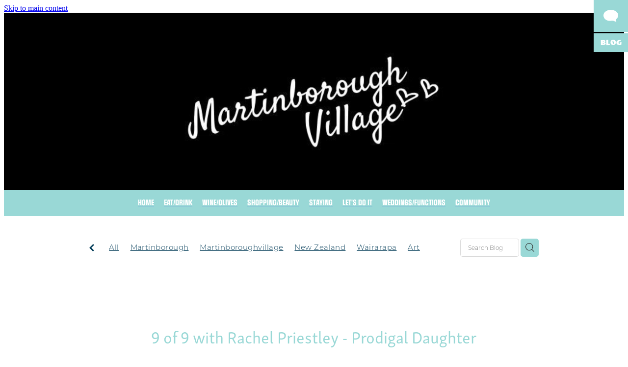

--- FILE ---
content_type: text/html; charset=UTF-8
request_url: https://www.martinborough-village.co.nz/blog/post/25886/9-of-9-with-Rachel-Priestley-Prodigal-Daughter/
body_size: 19356
content:
<!-- Website made on Rocketspark -->
<!DOCTYPE html>
<html  class="">
<head>

    <!-- Global site tag (gtag.js) - Google Analytics -->
                <script async src="https://www.googletagmanager.com/gtag/js?id=G-STXQFP9EZR"></script>
                <script>
                window.dataLayer = window.dataLayer || [];
                function gtag(){dataLayer.push(arguments);}
                gtag('js', new Date());
                gtag('config', 'G-STXQFP9EZR');
                </script>
                <!-- End Google Analytics -->
    <meta http-equiv="content-type" content="text/html; charset=UTF-8"/>
    <meta name='csrf-token' content='89793f928e6ce2a78dba1b75ef3bfce1'/>

        <title>9 of 9 with Rachel Priestley - Prodigal Daughter</title>
    <meta name="description" content="Mastering the art of cured meats."/>
                        <link rel="icon" type="image/png" href="/images/favicon/favicon/crop192x192.png?v=20240906125737">
    <link rel="apple-touch-icon" href="/images/favicon/favicon/crop192x192.png?v=20240906125737"/>
    
    <script type="text/javascript" src="https://cdn.rocketspark.com/jquery-1.7.2.min.js?v=20260123124728"></script>
     <script> window.configs = {"development":"false","DEVELOPMENT":"false","requestType":"blog","PREVIEW":"false","EDITOR":"false","template":"Style 10","navResizeTemplate":"","baseREMUnit":16,"screenSizes":{"t":{"fontSize":14,"contentWidth":400,"contentWidthOversize":400,"min":0,"max":400,"scale":0.7551,"subScale":0.95,"navScale":0.6,"legacy":false},"h":{"fontSize":16,"contentWidth":600,"contentWidthOversize":600,"min":0,"max":740,"scale":0.7551,"subScale":0.95,"navScale":0.6,"legacy":false},"s":{"fontSize":13,"contentWidth":740,"contentWidthOversize":740,"min":740,"max":1080,"scale":0.7959,"subScale":0.7959,"navScale":0.75,"legacy":false},"m":{"fontSize":16,"contentWidth":980,"contentWidthOversize":1080,"min":1080,"max":1460,"scale":1,"subScale":1,"navScale":1,"legacy":true},"l":{"fontSize":19,"contentWidth":1170,"contentWidthOversize":1300,"min":1460,"max":0,"scale":1.1938,"subScale":1.1938,"navScale":1.1,"legacy":false}},"publicURL":"https:\/\/www.martinborough-village.co.nz","shortnameURL":"https:\/\/martinboroughvillage.rocketspark.co.nz","titleData":{"companyName":"Martinborough Village","position":"off","separator":" | "},"CONSOLE_OVERRIDE":true,"noZensmooth":true,"release":"2026.1.22","browserSupport":{"chrome":86,"firefox":78,"edge":86,"internet explorer":12,"ie":12,"opera":72,"edgeMobile":44,"safari":13,"samsung browser":12,"android":89},"siteAutoPopupSettings":"","globalisationEnabled":false,"analyticsMode":"GA4"}; </script> <link rel="stylesheet" href="https://cdn.rocketspark.com/_dist/css/auth~vendors.6da4c5858d05.bundle.css" type="text/css" media="all" /> <link rel="stylesheet" href="https://cdn.rocketspark.com/_dist/css/public.c96fdbea6cf7.bundle.css" type="text/css" media="all" /> <link rel="stylesheet" href="https://cdn.rocketspark.com/_dist/css/public~vendors.24ec0c1183a5.bundle.css" type="text/css" media="all" /> <link rel="stylesheet" href="https://cdn.rocketspark.com/_dist/css/dashboard~vendors.9c624b80e5b6.bundle.css" type="text/css" media="all" /> <link rel="preload" as="style" href="https://cdn.icomoon.io/181725/Rocketspark/style.css?8gzh5b" onload="this.onload=null;this.rel='stylesheet'"> <link rel="stylesheet" href="/node_modules/@rocketspark/flint-ui/dist/rocketspark/rocketspark.css?v=1769125648"> <link rel="stylesheet" href="/node_modules/@rocketspark/image-gallery/build/css/index.css"> <script type="text/javascript" src="https://cdn.rocketspark.com/_dist/js/public.min.v20260123124728.js" ></script> <script type="text/javascript" src="https://cdn.rocketspark.com/_dist/js/commons.e4656cd7293d.bundle.js" ></script> <script type="text/javascript" src="https://cdn.rocketspark.com/_dist/js/blog~vendors.33618b6145a5.bundle.js" ></script> <script type="text/javascript" src="https://cdn.rocketspark.com/_dist/js/shop~vendors.c0601673efb1.bundle.js" ></script> <script type="text/javascript" src="https://cdn.rocketspark.com/_dist/js/houston~vendors.938afeba088b.bundle.js" ></script> <script type="text/javascript" src="https://cdn.rocketspark.com/_dist/js/auth~vendors.1265b1c31cc3.bundle.js" ></script> <script type="text/javascript" src="https://cdn.rocketspark.com/_dist/js/dashboard~vendors.192675722bc3.bundle.js" ></script> <script type="text/javascript" src="https://cdn.rocketspark.com/_dist/js/blastoff~vendors.bb4f8a2101db.bundle.js" ></script> <script type="text/javascript" src="https://cdn.rocketspark.com/_dist/js/public~vendors.8820ff537e13.bundle.js" ></script> <script type="text/javascript" src="https://cdn.rocketspark.com/_dist/js/public.ffd6854062ae.bundle.js" ></script> <script type="module" src="https://nz.rs-cdn.com/node_modules/@rocketspark/flint-ui/dist/rocketspark/rocketspark.esm.js?v=1769125648"></script> <link rel="stylesheet" href="https://cdn.rocketspark.com/_dist/css/blog.b503d7f04b5c.bundle.css" type="text/css" media="screen" /> <script type="text/javascript" src="https://cdn.rocketspark.com/_dist/js/blog~vendors.33618b6145a5.bundle.js" ></script> <script type="text/javascript" src="https://cdn.rocketspark.com/_dist/js/blog.5d60b687608d.bundle.js" ></script> <!--suppress ES6ConvertVarToLetConst --> <script> var detectedLogoWidth = localStorage.getItem('detectedLogoWidth'); if (detectedLogoWidth) { var style = document.createElement('style'); style.innerHTML = "@media all and (min-width: 740px) { #header #logo, #header .logo { width: " + detectedLogoWidth + '; } }'; document.head.appendChild(style); } </script> <link rel="stylesheet" href="https://nz.rs-cdn.com/site_files/11921/14196/css/css.css?v=20260114153523" type="text/css" media="all" title="dynamicstyle" /> <link rel="stylesheet" href="/site_files/11921/assets/blog/blog.css?v=20260123125013" type="text/css" media="screen" /> <meta name="viewport" content="width=device-width, initial-scale=1"> 

    <script type="text/javascript" src="https://cdn.rocketspark.com/blog/general.js?v=20260123124728"></script>
                <script defer type="text/javascript" src="//use.typekit.net/ik/[base64].js"></script>

        <style type="text/css">
            #nav div.active a span, #nav div a span{ font-size:14px; }
#footer-1{display:none;
}
/*#header{
  background:transparent;
}
#shadow{
  background: url(/site_files/11921/resources/sponser.png) no-repeat #000 26px 26px;
}*/
#mv-sm-side{
position:fixed;
right:0;
background:#000;
top:300px;
z-index:120;
}
#mv-sm-side a{
display:block;
height:25px;
width:25px;
margin:10px;
}

#side-fb{
background:url(/site_files/11921/resources/sm-bar/fb.png?12);
}
#side-twitter{
background:url(/site_files/11921/resources/sm-bar/twitter.png?12);
}
#side-gplus{
background:url(/site_files/11921/resources/sm-bar/gplus.png?12);
}
#side-pin{
background:url(/site_files/11921/resources/sm-bar/pin.png?12);
}
#side-insta{
background:url(/site_files/11921/resources/sm-bar/instagram.png?12);
}


#custom_footer_scripts .footer-column a{
  line-height: 18px;
  color:#ffffff;
}

#mv-sm-side{
  display:none;
}
        </style>
        <meta name="google-site-verification" content="QvxwoV0yqvhDTPgBn-hwE7XRzPefo-0Rq8IJAUGEmyM" />

<script src="//use.typekit.net/mlb5nxq.js"></script>
<script>try{Typekit.load();}catch(e){}</script>

<style>
  .sr-sh .sr-sh-theme-signin-wrapper .sr-sh-theme-facebook-wrapper, .ngdialog .sr-sh-theme-signin-wrapper .sr-sh-theme-facebook-wrapper {
    padding-bottom: 30px;
  }
  .sr-sh, .sr-sh *, .ngdialog, .ngdialog *{
    padding-bottom: 10px;
  }
    #nav div a {
    padding: 5px 10px
  }
</style>        <meta name="twitter:card" content="summary_large_image"/>
            <meta name="twitter:title" content="9 of 9 with Rachel Priestley - Prodigal Daughter"/>
        <meta name="twitter:description" content="Mastering the art of cured meats...."/>
            <meta name="twitter:domain" content="https://www.martinborough-village.co.nz/blog/post/25886/9-of-9-with-Rachel-Priestley-Prodigal-Daughter/"/>
        <meta property="og:image" content="https://nz.rs-cdn.com/images/nwsmu-rah20/blog/9250feaf81aa9045eeaffc603904f078__d994/fit1200x1200.jpg"/>
    <meta property="og:image:width" content="945"/>
    <meta property="og:image:height" content="756"/>
    <meta name="twitter:image" content="https://nz.rs-cdn.com/images/nwsmu-rah20/blog/9250feaf81aa9045eeaffc603904f078__d994/fit1200x1200.jpg"/>
            <meta property="og:title" content="9 of 9 with Rachel Priestley - Prodigal Daughter"/>
        <meta property="og:description" content="Mastering the art of cured meats."/>
        <meta property="og:url" content="https://www.martinborough-village.co.nz/blog/post/25886/9-of-9-with-Rachel-Priestley-Prodigal-Daughter/"/>
        <meta property="og:site_name" content="9 of 9 with Rachel Priestley - Prodigal Daughter"/>
        <meta property="og:type" content="article"/>

            <script type="application/ld+json">
        {
            "@context": "https://schema.org",
            "@type": "Article",
            "headline": "9 of 9 with Rachel Priestley - Prodigal Daughter",
            "image": [
                "https://nz.rs-cdn.com/images/nwsmu-rah20/blog/9250feaf81aa9045eeaffc603904f078__d994/fit1200x1200.jpg"
            ],
        "datePublished": "2018-03-08T13:23:14+13:00"        }


        </script>
        
    
    </head><body data-page-id="blog" data-post-id="25886" class="">
    <a href="#main_body" class="_925853a1 _925853a1--409c9714 _7720d2f9">Skip to main content</a>    <!-- Load Facebook SDK for JavaScript -->
      <div id="fb-root"></div>
      <script>
        window.fbAsyncInit = function() {
          FB.init({
            xfbml            : true,
            version          : 'v8.0'
          });
        };

        (function(d, s, id) {
        var js, fjs = d.getElementsByTagName(s)[0];
        if (d.getElementById(id)) return;
        js = d.createElement(s); js.id = id;
        js.src = 'https://connect.facebook.net/en_US/sdk/xfbml.customerchat.js';
        fjs.parentNode.insertBefore(js, fjs);
      }(document, 'script', 'facebook-jssdk'));</script>

      <!-- Your Chat Plugin code -->
      <div class="fb-customerchat"
        attribution=setup_tool
        page_id="231199397090437"
  theme_color="#ff9b9b">
      </div>    <style>.old-browser-popup{position:fixed;width:100%;height:100%;z-index:9999999}.old-browser-popup__background-fade{position:absolute;background:#000;width:100%;height:100%;opacity:.6;z-index:1}.old-browser-popup__box{position:relative;z-index:2;width:42.25rem;margin:0 auto;text-align:center;top:40%}.old-browser-popup__inner{padding:3rem 2rem;font-size:1rem}.old-browser-popup__inner .site-button{margin:1rem auto 0;font-size:1.2rem}@media (max-width:720px){.old-browser-popup__box{width:90%;top:50%;-ms-transform:translate(0,-50%);-webkit-transform:translate(0,-50%);transform:translate(0,-50%)}.old-browser-popup__box br{display:none}.old-browser-popup__inner a.site-button{font-size:16px}}</style>
    <script src="https://cdn.jsdelivr.net/npm/ua-parser-js@0/dist/ua-parser.min.js"></script>
    <script type="text/javascript">
    "use strict";if(!window.PREVIEW&&!window.EDITOR&&window.sessionStorage&&null===window.sessionStorage.getItem("old-browser")){var browserName,version,parser=new UAParser,popup='<div class="old-browser-popup"><div class="old-browser-popup__background-fade"></div><div class="old-browser-popup__box content-background"><div class="old-browser-popup__inner p-font p-font-colour">Our website doesn\'t fully support the browser you are using, we <br/>recommend you <a href="https://updatemybrowser.org/" target="_blank">update to a newer version</a>.<br/><a onclick="location.reload();" class="site-button">Continue with current browser</a></div></div></div>';if(void 0!==parser){void 0!==parser.getBrowser().name&&(browserName=parser.getBrowser().name.toLowerCase()),void 0!==parser.getBrowser().version&&(version=parseFloat(parser.getBrowser().version));var browserPopup=document.getElementById("old-browser-popup");if(void 0!==browserName){var configs=window.configs;if(Object.prototype.hasOwnProperty.call(configs,"browserSupport")&&Object.prototype.hasOwnProperty.call(configs.browserSupport,browserName)){var browserNameTest=configs.browserSupport[browserName];"edge"===browserName&&"mobile"===parser.getDevice().type&&(browserNameTest="edgeMobile"),version<configs.browserSupport[browserNameTest]&&document.body.insertAdjacentHTML("beforeend",popup)}}}window.sessionStorage.setItem("old-browser",!0)}
    </script>
    <div class="side-of-page">
                <div id="tab_holder" style="margin-top:0px">
            <div class="tab_group">

                
                                                            <a href="/blog/" class="tab_top" id="tab_top_blog"><span class="tab-icon tab_icon_blog"><svg xmlns="http://www.w3.org/2000/svg" xmlns:xlink="http://www.w3.org/1999/xlink" preserveAspectRatio="xMidYMid" width="432.75" height="358.125" viewBox="0 0 432.75 358.125">
  <path d="M0.011,162.645 C0.011,208.414 18.162,246.955 54.477,278.292 C90.779,309.629 136.047,325.297 190.268,325.297 C194.244,325.297 196.727,325.052 197.730,324.551 C204.188,324.551 215.380,323.560 231.304,321.566 C249.211,319.585 262.641,318.582 271.594,318.582 L278.309,318.582 L285.024,319.328 L382.765,358.126 L379.780,353.649 C377.787,350.175 375.677,345.442 373.438,339.473 C371.200,333.504 369.580,327.792 368.589,322.313 C367.096,317.836 366.723,311.750 367.469,304.033 C368.216,296.327 368.705,291.104 368.962,288.365 C369.206,285.637 369.580,283.515 370.081,282.023 L394.702,253.670 C420.070,227.312 432.754,196.966 432.754,162.645 C432.754,117.879 411.606,79.582 369.335,47.744 C327.051,15.918 276.071,-0.007 216.382,-0.007 C156.694,-0.007 105.702,15.918 63.430,47.744 C21.146,79.582 0.011,117.879 0.011,162.645 L0.011,162.645 Z" class="cls-1"/>
</svg>
</span></a><!-- end .tab_top -->
                                            <a href="/blog/" class="tab_child" id="tab_child_blog"><span class="typekit-element">BLOG</span></a><!-- end .tab_child -->
                
            </div>
        </div><!-- end #tab_holder -->
            </div> <!-- end .side-of-page -->
    <div id="shadow">
        <div id="shadow_inner">

            <div id="header-area" class="">        <div id="header" class=" ">
                        <div id="header-inner" class="wrap">
                <div id="header_overlay"></div>
                <div id="logo-padding">
                                        <div id="logo" class="logo " aria-label="Martinborough Village homepage"></div><!--end #logo-->
                </div>
                                            </div><!--end #header-inner-->
                        <div class="mobile-menu-bar mobile-menu-bar--1-count mobile-menu-component below single"><a class="mobile-menu-icon mobile-menu-toggle"><span></span></a></div>        </div><!--end #header-->
        <div class="feature-area-main feature-area-main--main feature-area-main--bottom" id="feature-area"><div class="mobile-menu-bar mobile-menu-bar--1-count mobile-menu-component no-feature single"><a class="mobile-menu-icon mobile-menu-toggle"><span></span></a></div></div><div id="nav_wrapper"><div id="nav" class="wrap social-parent"><div class="first_nav nav__item" id="nav_1" data-page-id="25416"><a href="/"><span class="type-element"><div class="text-scaling">HOME</div></span></a><span class="nav_overlay"></span></div><div class="nav__item" id="nav_2" data-page-id="23108"><a href="/eat-drink/"><span class="type-element"><div class="text-scaling">EAT/DRINK</div></span></a><span class="nav_overlay"></span></div><div class="nav__item" id="nav_3" data-page-id="23110"><a href="/wine-olives/"><span class="type-element"><div class="text-scaling">WINE/OLIVES</div></span></a><span class="nav_overlay"></span></div><div class="nav__item" id="nav_4" data-page-id="23109"><a href="/shopping-beauty/"><span class="type-element"><div class="text-scaling">SHOPPING/BEAUTY</div></span></a><span class="nav_overlay"></span></div><div class="nav__item" id="nav_5" data-page-id="23107"><a href="/staying/"><span class="type-element"><div class="text-scaling">STAYING</div></span></a><span class="nav_overlay"></span></div><div class="nav__item" id="nav_6" data-page-id="24563"><a href="/let-s-do-it/"><span class="type-element"><div class="text-scaling">LET&#039;S DO IT</div></span></a><span class="nav_overlay"></span></div><div class="nav__item" id="nav_7" data-page-id="24562"><a href="/weddings-functions/"><span class="type-element"><div class="text-scaling">WEDDINGS/FUNCTIONS</div></span></a><span class="nav_overlay"></span></div><div class="end_nav nav__item" id="nav_8" data-page-id="76865"><a href="/community/"><span class="type-element"><div class="text-scaling">COMMUNITY</div></span></a><span class="nav_overlay"></span></div></div></div></div><!-- end #header-area -->
            <div id="content">
                <div id="main_body" class="main-body">
                                                <div class="wrap">
                                <div class="blog-grid__top blog-grid__top--post-header ">
                                    <div class="blog-grid__top__left-hand-side">
                                        <div class="blog-grid__top__back-arrow p-font">
                                            <a href="/blog/#blog-post-25886" title="View all posts"><svg xmlns="http://www.w3.org/2000/svg" width="9.688" height="14.844" viewBox="0 0 9.688 14.844">
  <path d="M27.975,31.44L30.1,29.48l-5.292-5.32,5.572-5.544-2.1-2.016L20.7,24.16Z" transform="translate(-20.688 -16.594)"/>
</svg>
</a>
                                        </div>
                                                                                    <div class="blog-grid-topics-dropdown p-font">
                                                <select class="blog-grid-topics__select">
                                                    <option>All</option>
                                                                                                            <option value="3/Martinborough//">Martinborough</option>                                                        <option value="4/Martinboroughvillage//">Martinboroughvillage</option>                                                        <option value="996/New+Zealand//">New Zealand</option>                                                        <option value="995/Wairarapa//">Wairarapa</option>                                                        <option value="1905/Art//">Art</option>                                                        <option value="1907/Asukabooks//">Asukabooks</option>                                                        <option value="1329/Booktown//">Booktown</option>                                                        <option value="991/Country+Cooking+School//">Country Cooking School</option>                                                        <option value="1725/design//">Design</option>                                                        <option value="1901/Esther+Bunning//">Esther Bunning</option>                                                        <option value="1724/fashion//">Fashion</option>                                                        <option value="1328/Featherston//">Featherston</option>                                                        <option value="1908/Greytown//">Greytown</option>                                                        <option value="1722/Jewellery//">Jewellery</option>                                                        <option value="993/Lavenders+Green//">Lavenders Green</option>                                                        <option value="992/Mary+Biggs//">Mary Biggs</option>                                                        <option value="1723/Marywalljewellery//">Marywalljewellery</option>                                                        <option value="795/Mothers+Day//">Mothers Day</option>                                                        <option value="1903/Nikon+Ambassador//">Nikon Ambassador</option>                                                        <option value="1904/Photography//">Photography</option>                                                        <option value="1906/Portrait//">Portrait</option>                                                        <option value="1902/Portrait+Artist//">Portrait Artist</option>                                                        <option value="1331/reading//">Reading</option>                                                        <option value="32/Summerinmartinborough//">Summerinmartinborough</option>                                                        <option value="994/Te+Puhi+Country//">Te Puhi Country</option>                                                </select>
                                            </div>
                                            <div class="blog-grid-topics p-font">
                                                <div class="blog-grid-topics__links blog-grid-topics__links--all">
                                                    <a href="/blog/" class="p-font-atag">
                                                        All
                                                    </a>
                                                                                                            <div class="blog-grid-topics-arrow">
                                                            <svg xmlns="http://www.w3.org/2000/svg" width="15.906" height="10.375" viewBox="0 0 15.906 10.375">
  <path id="F" class="cls-1" d="M18.235,3.139l-2.13-2.28-5.67,5.67-5.97-5.97-2.13,2.28,8.1,8.1Z" transform="translate(-2.344 -0.563)"/>
</svg>
                                                        </div>
                                                                                                        </div><!-- end .blog-grid-topics-arrow  -->
                                                <a class="p-font-atag blog-grid-topics__links" href="/blog/tag/3/Martinborough/">Martinborough</a><a class="p-font-atag blog-grid-topics__links" href="/blog/tag/4/Martinboroughvillage/">Martinboroughvillage</a><a class="p-font-atag blog-grid-topics__links" href="/blog/tag/996/New+Zealand/">New Zealand</a><a class="p-font-atag blog-grid-topics__links" href="/blog/tag/995/Wairarapa/">Wairarapa</a><a class="p-font-atag blog-grid-topics__links" href="/blog/tag/1905/Art/">Art</a><a class="p-font-atag blog-grid-topics__links" href="/blog/tag/1907/Asukabooks/">Asukabooks</a><a class="p-font-atag blog-grid-topics__links" href="/blog/tag/1329/Booktown/">Booktown</a><a class="p-font-atag blog-grid-topics__links" href="/blog/tag/991/Country+Cooking+School/">Country Cooking School</a><a class="p-font-atag blog-grid-topics__links" href="/blog/tag/1725/design/">Design</a><a class="p-font-atag blog-grid-topics__links" href="/blog/tag/1901/Esther+Bunning/">Esther Bunning</a><a class="p-font-atag blog-grid-topics__links" href="/blog/tag/1724/fashion/">Fashion</a><a class="p-font-atag blog-grid-topics__links" href="/blog/tag/1328/Featherston/">Featherston</a><a class="p-font-atag blog-grid-topics__links" href="/blog/tag/1908/Greytown/">Greytown</a><a class="p-font-atag blog-grid-topics__links" href="/blog/tag/1722/Jewellery/">Jewellery</a><a class="p-font-atag blog-grid-topics__links" href="/blog/tag/993/Lavenders+Green/">Lavenders Green</a><a class="p-font-atag blog-grid-topics__links" href="/blog/tag/992/Mary+Biggs/">Mary Biggs</a><a class="p-font-atag blog-grid-topics__links" href="/blog/tag/1723/Marywalljewellery/">Marywalljewellery</a><a class="p-font-atag blog-grid-topics__links" href="/blog/tag/795/Mothers+Day/">Mothers Day</a><a class="p-font-atag blog-grid-topics__links" href="/blog/tag/1903/Nikon+Ambassador/">Nikon Ambassador</a><a class="p-font-atag blog-grid-topics__links" href="/blog/tag/1904/Photography/">Photography</a><a class="p-font-atag blog-grid-topics__links" href="/blog/tag/1906/Portrait/">Portrait</a><a class="p-font-atag blog-grid-topics__links" href="/blog/tag/1902/Portrait+Artist/">Portrait Artist</a><a class="p-font-atag blog-grid-topics__links" href="/blog/tag/1331/reading/">Reading</a><a class="p-font-atag blog-grid-topics__links" href="/blog/tag/32/Summerinmartinborough/">Summerinmartinborough</a><a class="p-font-atag blog-grid-topics__links" href="/blog/tag/994/Te+Puhi+Country/">Te Puhi Country</a>                                            </div><!-- .blog-grid-topics -->

                                                                                </div>
                                    <div class="blog-grid-topics-dropdown__mobile-tag p-font">
                                        <span>TAGS</span>
                                        <svg xmlns="http://www.w3.org/2000/svg" width="15.906" height="10.375" viewBox="0 0 15.906 10.375">
  <path id="F" class="cls-1" d="M18.235,3.139l-2.13-2.28-5.67,5.67-5.97-5.97-2.13,2.28,8.1,8.1Z" transform="translate(-2.344 -0.563)"/>
</svg>
                                    </div>
                                    <div class="blog-grid-search">
                                        <input type="search" placeholder="Search Blog" class="blog-grid-search__input"/>
                                        <a class="blog-grid-search__search-button">
                                            <?xml version="1.0" encoding="UTF-8" standalone="no"?>
<svg width="18px" height="18px" viewBox="0 0 18 18" version="1.1" xmlns="http://www.w3.org/2000/svg" xmlns:xlink="http://www.w3.org/1999/xlink">
    <g id="Cart-Contact-Bar" stroke="none" stroke-width="1" fill="none" fill-rule="evenodd">
        <g id="Empty-Cart-Icon" transform="translate(-845.000000, -13.000000)">
            <g id="Search" transform="translate(845.000000, 13.000000)">
                <g id="magnifying-glass" stroke-width="1" fill-rule="evenodd">
                    <g id="Capa_1"></g>
                </g>
                <path d="M17.8423503,17.0820399 L13.468071,12.7077605 C14.6414634,11.3587583 15.3518847,9.59866962 15.3518847,7.67494457 C15.3518847,3.44035477 11.9075388,0 7.67694013,0 C3.44235033,0 0.00199556541,3.4443459 0.00199556541,7.67494457 C0.00199556541,11.9055432 3.44634146,15.3498891 7.67694013,15.3498891 C9.60066519,15.3498891 11.3607539,14.6394678 12.7097561,13.4660754 L17.0840355,17.8403548 C17.1878049,17.9441242 17.3274945,18 17.4631929,18 C17.5988914,18 17.7385809,17.9481153 17.8423503,17.8403548 C18.0498891,17.632816 18.0498891,17.2895787 17.8423503,17.0820399 Z M1.07560976,7.67494457 C1.07560976,4.03503326 4.03702882,1.07760532 7.672949,1.07760532 C11.3128603,1.07760532 14.2702882,4.03902439 14.2702882,7.67494457 C14.2702882,11.3108647 11.3128603,14.2762749 7.672949,14.2762749 C4.03702882,14.2762749 1.07560976,11.3148559 1.07560976,7.67494457 Z" id="Shape" fill="#FFFFFF" fill-rule="nonzero"></path>
            </g>
        </g>
    </g>
</svg>                                        </a>
                                    </div>
                                </div> <!-- end .blog-grid__top -->
                            </div>
                            
                                            <div id="blog_body">

                                <script type="text/javascript">
        const postID = document.body.dataset.postId;
        </script>

        <div id="blog_main" data-content-schedule="[]">
            <div class="blog_post blog_post_page" itemscope="" itemtype="http://schema.org/Article">
                <div class="blog_block">
                    
                    <h1 id="postTitle"  itemprop="name">9 of 9 with Rachel Priestley - Prodigal Daughter</h1>

                                            <div class="blog_date p-font p-font-colour" itemprop="datePublished" content="2018-03-08" data-value="2018/03/08">March 8, 2018</div>
                                        <div class="clrleft"></div>

                </div><!-- end blog block-->


                <div class="blogColumn blog-column column" id="blogColumn" itemprop="articleBody">

                    <div class="block nblmu-uho6h picture_block _660c97b3"  data-id="76052" data-block="nblmu-uho6h" data-block-type="image"><div class="block_content_container"><span class="picture_block_holder"><div id="picture-76052" class="picture picture-76052 position-center hover-none shape-square filter-none align-center sync-overlay sync-border" ><div class="picture_block_holder__spacer"></div><picture>  <source type="image/webp" data-srcset="https://nz.rs-cdn.com/images/nwsmu-rah20/blog/9250feaf81aa9045eeaffc603904f078__b1b6/zoom793x633z100000cw793.jpg.webp?etag=c7708d17c033615cc9cff1ed20fc4197" media="(min-width: 1460px)">  <source data-srcset="https://nz.rs-cdn.com/images/nwsmu-rah20/blog/9250feaf81aa9045eeaffc603904f078__b1b6/zoom793x633z100000cw793.jpg?etag=c7708d17c033615cc9cff1ed20fc4197" media="(min-width: 1460px)">  <source type="image/webp" data-srcset="https://nz.rs-cdn.com/images/nwsmu-rah20/blog/9250feaf81aa9045eeaffc603904f078__b84d/zoom668x534z100000cw668.jpg.webp?etag=c7708d17c033615cc9cff1ed20fc4197" media="(min-width: 1080px) AND (max-width: 1460px)">  <source data-srcset="https://nz.rs-cdn.com/images/nwsmu-rah20/blog/9250feaf81aa9045eeaffc603904f078__b84d/zoom668x534z100000cw668.jpg?etag=c7708d17c033615cc9cff1ed20fc4197" media="(min-width: 1080px) AND (max-width: 1460px)">  <source type="image/webp" data-srcset="https://nz.rs-cdn.com/images/nwsmu-rah20/blog/9250feaf81aa9045eeaffc603904f078__33fa/zoom543x434z100000cw543.jpg.webp?etag=c7708d17c033615cc9cff1ed20fc4197, https://nz.rs-cdn.com/images/nwsmu-rah20/blog/9250feaf81aa9045eeaffc603904f078__831b/zoom543x434z100000cw543@2x.jpg.webp?etag=c7708d17c033615cc9cff1ed20fc4197 2x" media="(min-width: 740px) AND (max-width: 1080px)">  <source data-srcset="https://nz.rs-cdn.com/images/nwsmu-rah20/blog/9250feaf81aa9045eeaffc603904f078__33fa/zoom543x434z100000cw543.jpg?etag=c7708d17c033615cc9cff1ed20fc4197, https://nz.rs-cdn.com/images/nwsmu-rah20/blog/9250feaf81aa9045eeaffc603904f078__831b/zoom543x434z100000cw543@2x.jpg?etag=c7708d17c033615cc9cff1ed20fc4197 2x" media="(min-width: 740px) AND (max-width: 1080px)">  <source type="image/webp" data-srcset="https://nz.rs-cdn.com/images/nwsmu-rah20/blog/9250feaf81aa9045eeaffc603904f078__6efb/zoom568x454z100000cw536.jpg.webp?etag=c7708d17c033615cc9cff1ed20fc4197, https://nz.rs-cdn.com/images/nwsmu-rah20/blog/9250feaf81aa9045eeaffc603904f078__a15f/zoom568x454z100000cw536@2x.jpg.webp?etag=c7708d17c033615cc9cff1ed20fc4197 2x" media="(max-width: 740px)">  <source data-srcset="https://nz.rs-cdn.com/images/nwsmu-rah20/blog/9250feaf81aa9045eeaffc603904f078__6efb/zoom568x454z100000cw536.jpg?etag=c7708d17c033615cc9cff1ed20fc4197, https://nz.rs-cdn.com/images/nwsmu-rah20/blog/9250feaf81aa9045eeaffc603904f078__a15f/zoom568x454z100000cw536@2x.jpg?etag=c7708d17c033615cc9cff1ed20fc4197 2x" media="(max-width: 740px)">  <source type="image/webp" data-srcset="https://nz.rs-cdn.com/images/nwsmu-rah20/blog/9250feaf81aa9045eeaffc603904f078__b35f/zoom368x294z100000cw344.jpg.webp?etag=c7708d17c033615cc9cff1ed20fc4197, https://nz.rs-cdn.com/images/nwsmu-rah20/blog/9250feaf81aa9045eeaffc603904f078__37d1/zoom368x294z100000cw344@2x.jpg.webp?etag=c7708d17c033615cc9cff1ed20fc4197 2x" media="(max-width: 400px)">  <source data-srcset="https://nz.rs-cdn.com/images/nwsmu-rah20/blog/9250feaf81aa9045eeaffc603904f078__b35f/zoom368x294z100000cw344.jpg?etag=c7708d17c033615cc9cff1ed20fc4197, https://nz.rs-cdn.com/images/nwsmu-rah20/blog/9250feaf81aa9045eeaffc603904f078__37d1/zoom368x294z100000cw344@2x.jpg?etag=c7708d17c033615cc9cff1ed20fc4197 2x" media="(max-width: 400px)">  <img data-src="https://nz.rs-cdn.com/images/nwsmu-rah20/blog/9250feaf81aa9045eeaffc603904f078__b84d/zoom668x534z100000cw668.jpg?etag=c7708d17c033615cc9cff1ed20fc4197"  data-block-id="76052" alt="" class="full-width-image lazy-load"></picture></div></span></div></div><div class="block nblmu-9vhq9 text_block _660c97b3"  data-id="63513" data-block="nblmu-9vhq9" data-block-type="text">        <div class="block_content_container">            <div class="heading-container"><h2 class="heading">1. What is something that you have achieved that you’re really proud of?</h2></div>            <div class="text_block_text p-font p-font-all text-padding">                <p>Mastering the art of cured meats.</p>            </div>        </div>        </div><div class="block nblmu-xzbcj text_block _660c97b3"  data-id="63514" data-block="nblmu-xzbcj" data-block-type="text">        <div class="block_content_container">            <div class="heading-container"><h2 class="heading">2. What is one place you really want to visit and why?</h2></div>            <div class="text_block_text p-font p-font-all text-padding">                <p>Vietnam. To discover a new culture and eat wonderful food.</p>            </div>        </div>        </div><div class="block nblmu-dtpzb text_block _660c97b3"  data-id="63515" data-block="nblmu-dtpzb" data-block-type="text">        <div class="block_content_container">            <div class="heading-container"><h2 class="heading">3. If you had a million dollars to spend what would you do with it?</h2></div>            <div class="text_block_text p-font p-font-all text-padding">                <p>Have a holiday, buy more kitchen toys, like a fully automatic slicer! Pay off my mortgage, donate to my fave charities. Put on a big party with local and Italian food and wine for friends.</p>            </div>        </div>        </div><div class="block nblmu-5rivr text_block _660c97b3"  data-id="63516" data-block="nblmu-5rivr" data-block-type="text">        <div class="block_content_container">            <div class="heading-container"><h2 class="heading">4. If you had one super power what would it be?</h2></div>            <div class="text_block_text p-font p-font-all text-padding">                <p>To fly.<br></p>            </div>        </div>        </div><div class="block nblmu-7zzpy text_block _660c97b3"  data-id="63517" data-block="nblmu-7zzpy" data-block-type="text">        <div class="block_content_container">            <div class="heading-container"><h2 class="heading">5. Who has been the biggest influence in your life and why?</h2></div>            <div class="text_block_text p-font p-font-all text-padding">                <p>My Mother - she taught me that girls can do anything!</p>            </div>        </div>        </div><div class="block nblmu-em7wm text_block _660c97b3"  data-id="63518" data-block="nblmu-em7wm" data-block-type="text">        <div class="block_content_container">            <div class="heading-container"><h2 class="heading">6. Do you have any pet peeves?</h2></div>            <div class="text_block_text p-font p-font-all text-padding">                <p>Customers who tell me chicken fettuccine in cream sauce is what I should have on my menu to be an authentic Italian restaurant.</p>            </div>        </div>        </div><div class="block nblmu-r71he text_block _660c97b3"  data-id="63519" data-block="nblmu-r71he" data-block-type="text">        <div class="block_content_container">            <div class="heading-container"><h2 class="heading">7. When you were little, what did you want to be when you grew up?</h2></div>            <div class="text_block_text p-font p-font-all text-padding">                <p>A chef or a teacher, and I am both!</p>            </div>        </div>        </div><div class="block nblmu-8do33 text_block _660c97b3"  data-id="63520" data-block="nblmu-8do33" data-block-type="text">        <div class="block_content_container">            <div class="heading-container"><h2 class="heading">8. What’s the best part of living here in Martinborough/South Wairarapa?</h2></div>            <div class="text_block_text p-font p-font-all text-padding">                <p>Hard to choose as there are so many good things, but first the people, then the landscape, the bountiful produce, being part of Wellington's food bowl, the weather.<br></p>            </div>        </div>        </div><div class="block nblmu-q0gtl text_block _660c97b3"  data-id="63521" data-block="nblmu-q0gtl" data-block-type="text">        <div class="block_content_container">            <div class="heading-container"><h2 class="heading">9. If you could change one thing about Martinborough/South Wairarapa – what would it be?</h2></div>            <div class="text_block_text p-font p-font-all text-padding">                <p>Having clean waterways to swim win and enjoy.<br></p>            </div>        </div>        </div><div class="block nblmu-cuqfy text_block _660c97b3"  data-id="63525" data-block="nblmu-cuqfy" data-block-type="text">        <div class="block_content_container">            <div class="heading-container"></div>            <div class="text_block_text p-font p-font-all">                <p>To find out more about Rachel Priestley - check out her page <a href="/page/the-prodigal-daughter" target="_blank">The Prodigal Daughter</a><br></p>            </div>        </div>        </div>                </div><!-- end blog column -->

                
                <br/><br/>

                
                                <ul class="blog-topics live">
                                        <li>
                                                <div id="topic_list">
                                                    </div>
                    </li>
                </ul>
                                    <div class="blog_shareButtons">
                        <div class="blog_shareTwitter">
                            <a href="https://twitter.com/share" class="twitter-share-button" data-url="http://martinborough-village.co.nz/blog/post/25886/9-of-9-with-Rachel-Priestley-Prodigal-Daughter/" data-text="9 of 9 with Rachel Priestley - Prodigal Daughter" data-count="none">Post</a>
                        </div>
                        <div class="blog_shareFacebook">
                            <div class="fb-like" data-href="http://martinborough-village.co.nz/blog/post/25886/9-of-9-with-Rachel-Priestley-Prodigal-Daughter/" data-send="true" data-layout="button_count" data-width="300" data-show-faces="false"></div>
                        </div>
                        <div class="blog_sharePinterest">
                            <a data-pin-do="buttonBookmark" href="https://www.pinterest.com/pin/create/button/"></a>
                            <script type="text/javascript" async defer src="//assets.pinterest.com/js/pinit.js"></script>
                        </div>
                        <div class="blog_shareLinkedIn">
                            <!--suppress UnnecessaryLabelJS, JSUnresolvedReference -->
                            <script src="//platform.linkedin.com/in.js" type="text/javascript">lang: en_US;</script>
                            <script type="IN/Share" data-url="http://martinborough-village.co.nz/blog/post/25886/9-of-9-with-Rachel-Priestley-Prodigal-Daughter/" data-counter="right"></script>
                        </div>
                    </div><!-- end blog_shareButtons -->
                                        <div id="disqus_thread"></div>
                    <script type="text/javascript">
                    (function () {
                        var dsq   = document.createElement('script');
                        dsq.type  = 'text/javascript';
                        dsq.async = true;
                        dsq.src   = '//martinboroughvillage.disqus.com/embed.js';
                        (document.getElementsByTagName('head')[0] || document.getElementsByTagName('body')[0]).appendChild(dsq);
                    })();
                    </script>

                    <noscript>Please enable JavaScript to view the <a href="http://disqus.com/?ref_noscript">comments powered by Disqus.</a></noscript>
                            </div><!-- end blog_post -->
        </div><!-- end blog_main -->
        
                        <div class="clear_float"></div>
                    </div><!-- end blog_body -->

                    <section class="stack _bf4e9d50 stack--content-width-full stack--vertical-top stack--mobile-vertical-top custom-stack design-editable-stack content-editable-stack nstmu-n0p25 nsdmu-p3li1 nscmu-jdyfu stack--footer _6a88ef4e" data-id="9851e5c5-cf82-40ca-945a-1fe4647c05b8"><div class="stack-inner _dbf617b7"><div class="column-container _5d5af514 column-container--has-more-settings"><div class="column _1100af70 _4993ced5 _4993ced5--09d44f08 _1100af70--09d44f08 _b45e4f82 nclmu-7s568" data-column="1" id="column_1_stack_145494" data-unique-id="nclmu-7s568"><div class="block nblmu-mwlr1 block--picture _660c97b3 _982f9e32"  data-id="5139077" data-uuid="9c6f919a-1116-457f-b629-905d39aeb2c5" data-block="nblmu-mwlr1" data-block-type="picture"><div class="_0884a393 _0884a393 _0884a393--7558c1f7">    <div class="_01cee16c _01cee16c--7558c1f7">                <a href="/icib/" class="_26f697c8">                        <img class="_ac00c56e _ac00c56e--7558c1f7" data-sizes="w400h400,w1024h1024" data-src="https://dzpdbgwih7u1r.cloudfront.net/96a712e5-32eb-422a-a3d7-a3a6590fe6d4/9c6f919a-1116-457f-b629-905d39aeb2c5/9ead695f-7f1e-47b8-a79d-d139890979c7/w1024h1024-ChatGPT%20Image%20Apr%2015%2C%202025%2C%2012_17_32%20PM.png" alt="" width="100%">                    </a>            </div></div></div></div><div class="column _1100af70 _4993ced5 _4993ced5--a3832e31 _1100af70--a3832e31 _b45e4f82 nclmu-jdfhh" data-column="2" id="column_2_stack_145494" data-unique-id="nclmu-jdfhh"><div class="block nblmu-7x0md block--picture _660c97b3 _982f9e32"  data-id="5138923" data-uuid="9c6f88a8-89c4-4e5c-93ee-6dc2246f5dca" data-block="nblmu-7x0md" data-block-type="picture"><div class="_0884a393 _0884a393 _0884a393--6810284e">    <div class="_01cee16c _01cee16c--6810284e">                <a href="/" class="_26f697c8">                        <img class="_ac00c56e _ac00c56e--6810284e" data-sizes="w400h400,w500h500" data-src="https://dzpdbgwih7u1r.cloudfront.net/96a712e5-32eb-422a-a3d7-a3a6590fe6d4/9c6f88a8-89c4-4e5c-93ee-6dc2246f5dca/9c6f88a8-8caa-4200-8313-df8cf189eb4e/w500h500-96ed5379913964d998be87c55f45f46c.jpg" alt="" width="100%">                    </a>            </div></div></div></div><div class="column _1100af70 _4993ced5 _4993ced5--85011d27 _1100af70--85011d27 _b45e4f82 nclmu-bnmwc" data-column="3" id="column_3_stack_145494" data-unique-id="nclmu-bnmwc"><div class="block nblmu-zygyh _f1dcfe40 _3d1a6c78 _7c78bdb9 _7c78bdb9--409c9714 _660c97b3"  data-id="6658468" data-uuid="a07ddc18-9dfb-4390-a584-85ac256ebbf8" data-block="nblmu-zygyh" data-block-type="button">        <a class="_925853a1 _925853a1--409c9714" role="button" tabindex="0" href="/list-with-us/" >LIST WITH US / CONTACT US</a></div><div class="block nblmu-1uxmp text_block _660c97b3"  data-id="5764106" data-uuid="9e4078d9-6aa3-4640-b98f-6b6a7baf395f" data-block="nblmu-1uxmp" data-block-type="text"><div class="block_content_container"><div class="heading-container"><h2 class="heading"><a target="_blank" rel="noopener" type="website" href="mailto:martinboroughvillage@gmail.com">Email: martinboroughvillage@gmail.com</a><br><br>Facebook: <a target="_blank" rel="noopener" type="website" href="https://www.facebook.com/Martinboroughvillage">MartinboroughVillage</a><br><br>Instagram: <a target="_blank" rel="noopener" type="website" href="https://www.instagram.com/martinboroughvillage/">@martinboroughvillage</a><br><br></h2></div>    <div class="text_block_text p-font p-font-all">            </div></div></div></div></div></div></section>

                    <div class="clear_float"></div>
                </div><!--end #main-body-->

                <div class="clear_float"></div>
            </div><!--end #content-->

                <div id="footer-1" style="" class="header--width-full">
        <div id="footer-1-inner" class="wrap">
                            <div id="footer-nav">
                    <div class="first_nav nav__item" id="nav_footer_1"><a href="/home/"><span class="type-element"><div class="text-scaling">HOME</div></span></a><span class="nav_overlay"></span></div><div class="nav__item" id="nav_footer_2"><a href="/eat-drink/"><span class="type-element"><div class="text-scaling">EAT/DRINK</div></span></a><span class="nav_overlay"></span></div><div class="nav__item" id="nav_footer_3"><a href="/wine-olives/"><span class="type-element"><div class="text-scaling">WINE/OLIVES</div></span></a><span class="nav_overlay"></span></div><div class="nav__item" id="nav_footer_4"><a href="/shopping-beauty/"><span class="type-element"><div class="text-scaling">SHOPPING/BEAUTY</div></span></a><span class="nav_overlay"></span></div><div class="nav__item" id="nav_footer_5"><a href="/staying/"><span class="type-element"><div class="text-scaling">STAYING</div></span></a><span class="nav_overlay"></span></div><div class="nav__item" id="nav_footer_6"><a href="/let-s-do-it/"><span class="type-element"><div class="text-scaling">LET&#039;S DO IT</div></span></a><span class="nav_overlay"></span></div><div class="nav__item" id="nav_footer_7"><a href="/weddings-functions/"><span class="type-element"><div class="text-scaling">WEDDINGS/FUNCTIONS</div></span></a><span class="nav_overlay"></span></div><div class="end_nav nav__item" id="nav_footer_8"><a href="/community/"><span class="type-element"><div class="text-scaling">COMMUNITY</div></span></a><span class="nav_overlay"></span></div>                    <div class="clear"></div>
                </div><!-- end #footer-nav -->
                            <div id="footer-meta">             </div><!-- end #footer-meta -->

            <div class="social-container  style3 custom footer-icons footer-custom"><div class="social-row"><a class='social-icon facebook-icon' href='https://www.facebook.com/martinboroughvillage' target="_blank" title="A link to this website's Facebook."><svg height="17" width="9" xmlns:xlink="http://www.w3.org/1999/xlink" xmlns="http://www.w3.org/2000/svg" viewBox="0 0 9 17">
    <path fill-rule="evenodd" d="M 8.86 9.02 C 8.86 9.02 5.61 9.02 5.61 9.02 C 5.61 9.02 5.61 17 5.61 17 C 5.61 17 2.3 17 2.3 17 C 2.3 17 2.3 9.02 2.3 9.02 C 2.3 9.02 0 9.02 0 9.02 C 0 9.02 0 6.15 0 6.15 C 0 6.15 2.3 6.15 2.3 6.15 C 2.3 6.15 2.3 4.97 2.3 3.7 C 2.3 1.77 3.66 0 6.79 0 C 8.05 0 8.99 0.11 8.99 0.11 C 8.99 0.11 8.91 2.79 8.91 2.79 C 8.91 2.79 7.96 2.79 6.92 2.79 C 5.79 2.79 5.61 3.26 5.61 4.05 C 5.61 4.15 5.61 4.19 5.61 4.19 C 5.61 4.41 5.61 4.95 5.61 6.15 C 5.61 6.15 9 6.15 9 6.15 C 9 6.15 8.86 9.02 8.86 9.02 Z" />
</svg></a><a class='social-icon instagram-icon' href='https://www.instagram.com/martinboroughvillage' target="_blank" title="A link to this website's Instagram."><?xml version="1.0" encoding="utf-8"?>
<!-- Generator: Adobe Illustrator 19.2.1, SVG Export Plug-In . SVG Version: 6.00 Build 0)  -->
<svg version="1.1" id="Layer_1" xmlns="http://www.w3.org/2000/svg" xmlns:xlink="http://www.w3.org/1999/xlink" x="0px" y="0px"
	 viewBox="0 0 504 504" style="enable-background:new 0 0 504 504;" xml:space="preserve">
<g>
	<path d="M504,191c-0.4-5.2-0.9-32.5-1.1-37.7c-1-23.9-3.8-47.5-13.4-69.7C471.8,42.7,440.6,17.8,397.7,7c-19-4.8-38.5-5.7-57.9-6.2
		c-0.2,0-0.3,0-0.4,0C284.2,0.8,224.3,0,169.1,0c-5.2,0.4-10.5,0.9-15.7,1.1c-23.9,1-47.5,3.8-69.7,13.4
		C42.8,32.2,17.9,63.4,7.1,106.3c-4.8,19-5.7,38.5-6.2,57.9L0,335c0.4,5.2,0.9,10.5,1.1,15.7c1,23.9,3.8,47.5,13.4,69.7
		c17.7,40.9,48.9,65.8,91.8,76.6c19,4.8,38.5,5.7,57.9,6.2c0.2,0,0.3,0,0.4,0c55.2,0,115.1,0.8,170.3,0.8c5.2-0.4,10.5-0.9,15.7-1.1
		c23.9-1,47.5-3.8,69.7-13.4c40.9-17.7,65.8-48.9,76.6-91.8c4.8-19,5.7-38.5,6.2-57.9c0-0.2,0-0.3,0-0.4
		C503.2,284.1,504,246.2,504,191z M456.8,353.9c-0.5,12.2-2.1,24.7-5.3,36.4c-9.9,36.4-34.6,57.6-71.3,63.3
		c-21.4,3.4-43.4,3.8-65.2,4.3c-29.5,0.8-59,0.7-88.5,0.4c-29.6-0.4-59.3-0.8-88.9-2.6c-26-1.6-49.4-10.2-67.2-30.7
		c-12.7-14.6-19.3-32-21.3-50.8c-2-19.7-2.8-39.5-3.2-59.3c-0.6-29.5-0.7-59-0.4-88.5c0.4-29.6,0.8-59.3,2.6-88.9
		c1.6-26,10.2-49.4,30.7-67.2c14.6-12.7,32-19.3,50.8-21.3c19.7-2,39.5-2.8,59.3-3.2c29.5-0.6,59-0.7,88.5-0.4
		c29.6,0.4,59.3,0.8,88.9,2.6c26,1.6,49.4,10.2,67.2,30.7c12.7,14.6,19.3,32,21.3,50.8c2,19.7,2.8,39.5,3.3,59.3
		c0.5,21,0.9,42,0.9,63c0.3,0-0.3,0,0,0C458.3,285.9,458,319.9,456.8,353.9z"/>
	<path d="M381.5,252.1c0,71.7-58.1,129.5-129.9,129.4c-71.4-0.1-129.2-58.1-129.1-129.6c0.1-71.7,58.1-129.5,129.9-129.4
		C323.8,122.6,381.5,180.6,381.5,252.1z M251.9,335.8c45.9,0,83.9-37.5,83.9-82.9c0-46.7-37.2-84.7-83-84.8
		c-46.9,0-84.6,37.3-84.7,83.6C168.2,298.2,205.7,335.8,251.9,335.8z"/>
	<path d="M386.2,87.2c16.9-0.1,30.6,13.4,30.6,30.3c0,16.8-13.6,30.5-30.4,30.5c-16.7,0-30.5-13.8-30.4-30.6
		C356.1,100.8,369.7,87.2,386.2,87.2z"/>
</g>
</svg>
</a></div><div class="social-row"><a class='social-icon pinterest-icon' href='https://www.pinterest.nz/karinahailwood/martinborough-village/' target="_blank" title="A link to this website's Pinterest."><!-- Generator: Avocode undefined - http://avocode.com -->
<svg height="22" width="18" xmlns:xlink="http://www.w3.org/1999/xlink" xmlns="http://www.w3.org/2000/svg" viewBox="0 0 18 22">
    <path fill-rule="evenodd" d="M 3.67 21.42 C 3.67 21.42 3.66 19.33 3.9 18.31 C 4.16 17.2 5.62 10.92 5.62 10.92 C 5.62 10.92 5.2 10.05 5.2 8.77 C 5.2 6.76 6.34 5.26 7.77 5.26 C 8.99 5.26 9.58 6.19 9.58 7.3 C 9.58 8.54 8.8 10.39 8.39 12.11 C 8.06 13.55 9.11 14.72 10.5 14.72 C 13.03 14.72 14.74 11.42 14.74 7.51 C 14.74 4.54 12.77 2.32 9.18 2.32 C 5.13 2.32 2.6 5.38 2.6 8.81 C 2.6 9.99 2.95 10.82 3.48 11.47 C 3.73 11.76 3.77 11.88 3.68 12.22 C 3.61 12.47 3.46 13.07 3.4 13.31 C 3.32 13.66 3.04 13.78 2.73 13.65 C 0.87 12.88 0 10.8 0 8.47 C 0 4.62 3.2 0 9.55 0 C 14.65 0 18 3.75 18 7.77 C 18 13.09 15.09 17.06 10.8 17.06 C 9.35 17.06 8 16.27 7.53 15.37 C 7.53 15.37 6.76 18.5 6.59 19.1 C 6.31 20.14 5.25 22 5.25 22 C 5.25 22 3.67 21.42 3.67 21.42 Z" />
</svg></a></div></div>            <div class="clear_float"></div>
        </div><!-- end #footer-1-inner -->

                    </div><!-- end #footer-1 -->
    <div id="footer" class="footer footer--dark header--width-full">
        <div id="footer-inner" class="footer__inner wrap footer_logo_r">
            <div class="footer__copyright footer_copyright">
                <span>Copyright &copy; 2026 - <a href="/dashboard/" rel="nofollow">dashboard</a> - <a href="https://www.rocketspark.com/" target="_blank"> &hearts; Website made on Rocketspark</a></span>                            </div><!-- end .footer_copyright -->
            <div class="mobile-powered-by">
    <a  href="https://www.rocketspark.com/nz/" target="_blank">POWERED BY ROCKETSPARK</a>
</div>
<div class="footer__decal footer_decal">
    <a  href="https://www.rocketspark.com/nz/" title="Rocketspark website builder" class="footer-rs-logo"><svg width="1000" height="108" viewBox="0 0 1000 108" fill="none" xmlns="http://www.w3.org/2000/svg">
    <path fill-rule="evenodd" clip-rule="evenodd" d="M318.741 98.0277L306.105 75.5255L283.65 62.7612C279.722 60.3925 280.442 54.4051 284.894 53.0892L334.191 41.1802C335.959 40.917 337.595 41.5749 338.708 42.7593C339.756 43.8778 340.345 45.5227 340.018 47.2334L328.364 96.7118C327.055 101.186 321.097 101.975 318.741 98.0277Z" fill="white"/>
    <path fill-rule="evenodd" clip-rule="evenodd" d="M318.741 98.0276L306.105 75.5254L338.708 42.6934C339.756 43.8119 340.345 45.4568 340.018 47.1675L328.364 96.7116C327.055 101.186 321.097 101.975 318.741 98.0276Z" fill="white"/>
    <path fill-rule="evenodd" clip-rule="evenodd" d="M365.092 86.2502L352.457 63.6823L330.067 50.9837C326.073 48.5493 326.859 42.6276 331.31 41.2459L380.608 29.3369C382.375 29.0737 384.012 29.7317 385.125 30.916C386.173 32.0345 386.762 33.6794 386.434 35.3901L374.847 84.9343C373.472 89.4742 367.514 90.198 365.092 86.2502Z" fill="white"/>
    <path fill-rule="evenodd" clip-rule="evenodd" d="M365.092 86.2502L352.457 63.6823L385.06 30.916C386.107 32.0345 386.696 33.6794 386.369 35.3901L374.781 84.9343C373.472 89.4742 367.514 90.198 365.092 86.2502Z" fill="white"/>
    <path fill-rule="evenodd" clip-rule="evenodd" d="M328.364 56.9051L315.729 34.403L293.339 21.7044C289.345 19.27 290.131 13.3483 294.583 11.9666L343.815 0.0576036C345.582 -0.205579 347.219 0.452378 348.332 1.6367C349.38 2.75523 349.969 4.40012 349.641 6.11081L338.054 55.655C336.744 60.1291 330.787 60.9186 328.364 56.9051Z" fill="white"/>
    <path fill-rule="evenodd" clip-rule="evenodd" d="M328.364 56.9051L315.729 34.403L348.332 1.63672C349.38 2.75525 349.969 4.40014 349.641 6.11083L338.054 55.655C336.744 60.1291 330.787 60.9187 328.364 56.9051Z" fill="white"/>
    <path d="M718.815 76.3149C714.625 76.3149 712.399 73.6173 711.941 69.1432C711.941 67.3667 711.941 66.0508 711.941 64.4717V41.0484H724.118V29.9289H711.941V8.74268L698.651 13.2168V29.9289H690.206V41.0484H698.651V66.4455C698.651 70.2617 698.847 73.8147 699.96 76.9071C702.186 83.355 707.489 87.6318 715.935 87.6318C720.125 87.6318 720.845 87.4344 723.922 86.7764V75.6569C722.612 76.3149 721.696 76.3149 718.815 76.3149Z" fill="white"/>
    <path d="M437.63 37.4949C440.969 31.9022 445.421 28.1519 451.379 28.1519C454.063 28.1519 456.027 28.3492 458.253 29.073L455.372 41.5742C453.801 40.653 452.033 40.4557 450.069 40.4557C445.159 40.4557 441.166 43.1533 438.547 48.0222L438.482 86.1179H425.192L425.257 29.731H437.434L437.63 37.4949Z" fill="white"/>
    <path d="M515.668 57.8261C515.668 74.3408 503.229 87.4342 486.601 87.4342C469.71 87.4342 457.533 74.275 457.598 57.7603C457.598 41.2456 470.037 28.3496 486.666 28.3496C503.295 28.4154 515.668 41.3772 515.668 57.8261ZM486.404 39.9955C477.304 39.9955 470.626 48.0225 470.626 57.8261C470.626 67.827 477.239 75.9199 486.339 75.9199C495.439 75.9199 502.116 67.8928 502.116 57.8919C502.116 48.0225 495.701 39.9955 486.404 39.9955Z" fill="white"/>
    <path d="M569.745 81.1175C564.835 85.3285 558.222 87.5655 550.693 87.5655C534.261 87.5655 522.084 75.5249 522.084 57.8916C522.084 41.3769 534.326 28.481 551.152 28.481C558.026 28.481 564.245 30.718 569.352 34.5342L562.674 44.3377C559.597 41.6401 555.8 40.1268 551.61 40.061C542.51 40.061 535.439 48.0881 535.374 57.8916C535.374 68.3532 542.706 75.9855 551.348 75.9855C555.342 75.9855 559.335 74.6696 562.674 71.7745L569.745 81.1175Z" fill="white"/>
    <path d="M612.561 86.2499L598.354 63.4846L591.48 71.5117V86.2499H578.19L578.255 13.1509H591.545L591.48 54.8654H591.676L611.71 29.6656H627.029L607.061 53.0231L628.535 86.2499H612.561Z" fill="white"/>
    <path d="M643.2 61.3131C644.051 69.8008 649.812 76.7093 658.912 76.7093C666.245 76.7093 670.893 73.8143 674.428 68.0243L683.266 74.0775C677.047 83.2231 669.714 87.6314 657.996 87.6314C640.712 87.6314 629.844 75.1302 629.844 58.4181C629.844 41.4428 642.283 28.5469 658.061 28.5469C673.381 28.5469 684.641 39.7321 684.641 54.8652C684.641 56.839 684.445 59.5367 684.183 61.5763L643.134 61.5105L643.2 61.3131ZM658.519 39.0084C650.532 39.0084 645.622 44.601 644.116 51.707H671.155C670.958 44.4036 665.655 39.0742 658.519 39.0084Z" fill="white"/>
    <path d="M765.887 43.6142C763.202 41.1798 759.012 39.1401 754.823 39.1401C751.025 39.1401 748.145 41.114 748.145 44.7327C748.145 48.5489 752.793 50.5228 757.9 52.5624C764.97 55.4574 774.332 59.2736 774.267 69.7351C774.267 82.2363 764.054 87.7631 753.186 87.7631C745.002 87.7631 737.408 84.4076 731.909 78.3544L739.896 70.7878C743.889 74.8014 747.687 77.2358 752.728 77.2358C756.721 77.2358 761.173 75.262 761.173 70.7878C761.173 66.7743 755.608 64.5373 750.764 62.4976C744.086 59.8 735.706 55.7864 735.706 45.7855C735.706 34.2054 745.068 28.6128 755.019 28.6128C761.893 28.6128 768.767 30.8498 773.677 35.5213L765.887 43.6142Z" fill="white"/>
    <path d="M795.151 29.9945L795.806 37.1004C799.799 31.113 807.132 28.6128 813.351 28.6128C828.671 28.6128 840.389 41.7719 840.389 58.2867C840.389 73.6829 829.26 87.6974 813.089 87.6974C807.132 87.6974 800.454 85.4603 796.264 80.7888V103.291L782.974 107.962L783.039 29.9287L795.151 29.9945ZM796.46 69.0114C800.257 73.946 805.56 76.1831 810.863 76.1831C821.927 76.1831 827.034 66.8401 827.099 58.1551C827.099 49.0095 820.88 40.3244 811.125 40.3244C805.822 40.3244 799.603 42.9563 796.46 49.0095V69.0114Z" fill="white"/>
    <path d="M884.973 86.5128L884.318 81.1833C880.325 86.0522 874.76 87.8945 868.344 87.8287C857.935 87.8287 848.18 82.0387 848.18 70.1954C848.18 56.181 861.077 51.7068 873.058 51.7068C875.938 51.7068 879.474 51.9042 883.729 52.8254V51.5095C883.729 43.943 880.39 39.2715 871.748 39.2057C865.333 39.2057 859.113 41.6401 854.465 44.0745L850.93 34.0078C857.607 30.6522 866.249 28.481 874.236 28.481C890.21 28.481 897.085 37.4292 897.085 52.1016V86.1838H885.104L884.973 86.5128ZM883.467 61.5104C880.128 60.8525 877.248 60.3919 874.825 60.3919C868.606 60.3919 861.077 62.3658 861.077 69.7349C861.077 75.5249 865.529 77.9593 870.635 77.9593C875.546 77.9593 879.539 75.7223 883.533 72.3667L883.467 61.5104Z" fill="white"/>
    <path d="M922.027 37.9558C925.366 32.3632 929.818 28.6128 935.776 28.6128C938.46 28.6128 940.424 28.8102 942.65 29.5339L939.769 42.0351C938.198 41.114 936.43 40.9166 934.466 40.9166C929.556 40.9166 925.563 43.6142 922.944 48.4831L922.879 86.5788H909.589L909.654 30.1919H921.831L922.027 37.9558Z" fill="white"/>
    <path d="M984.092 86.579L969.885 63.8137L963.011 71.8408V86.579H949.721L949.786 13.48H963.076L963.011 55.1945H963.207L983.175 29.9947H998.495L978.527 53.3522L1000 86.579H984.092Z" fill="white"/>
    <path
        d="M4.01552 22.0981V57.9509H8.36566V43.4186C10.2778 45.3786 13.0504 46.5736 15.8709 46.5736C23.1848 46.5736 27.9174 40.407 27.9174 34.0969C27.9174 27.0697 22.8502 21.5245 15.9665 21.5245C13.0982 21.5245 10.0866 22.8152 8.36566 25.301V22.0981H4.01552ZM8.36566 30.0813C9.56076 27.1175 12.8114 25.54 15.3928 25.54C20.3644 25.54 23.4717 29.5555 23.4717 34.0012C23.4717 38.1124 20.8425 42.5581 15.2972 42.5581C12.8114 42.5581 9.99099 41.2674 8.36566 38.925V30.0813ZM44.1218 21.5245C37.1424 21.5245 31.9318 27.0697 31.9318 34.0491C31.9318 41.0284 37.1424 46.5736 44.1218 46.5736C51.1011 46.5736 56.3117 41.0284 56.3117 34.0491C56.3117 27.0697 51.1011 21.5245 44.1218 21.5245ZM51.866 34.0491C51.866 38.686 48.6153 42.5581 44.1218 42.5581C39.6282 42.5581 36.3776 38.686 36.3776 34.0491C36.3776 29.4121 39.6282 25.54 44.1218 25.54C48.6153 25.54 51.866 29.4121 51.866 34.0491ZM78.3373 22.0981H73.6526L68.3464 40.5026H68.2507L63.7572 22.0981H59.0724L65.6693 46H70.5453L75.8037 27.4043H75.8994L81.0144 46H85.6991L92.5829 22.0981H88.1849L83.3089 40.5026H83.1655L78.3373 22.0981ZM117.938 35.1485C118.034 34.5271 118.129 33.4754 118.129 32.6627C118.129 26.257 113.54 21.5245 107.23 21.5245C100.585 21.5245 95.3745 26.9263 95.3745 34.0491C95.3745 41.0284 99.6291 46.5736 107.23 46.5736C112.058 46.5736 115.309 44.8049 117.699 40.9806L114.544 38.9728C113.11 41.6977 110.576 42.8449 107.421 42.8449C102.832 42.8449 100.012 39.2597 99.7247 35.1485H117.938ZM107.278 25.2532C110.863 25.2532 113.444 28.2648 113.636 31.6589H100.059C100.92 28.0736 103.406 25.2532 107.278 25.2532ZM128.482 22.0981H124.132V46H128.482V29.9857C129.964 27.4043 131.733 25.9702 134.171 25.9702C135.079 25.9702 135.7 26.1136 136.417 26.4482L137.23 21.8113C136.322 21.6201 135.653 21.5245 134.649 21.5245C132.067 21.5245 129.916 23.4844 128.482 26.0658V22.0981ZM161.774 35.1485C161.869 34.5271 161.965 33.4754 161.965 32.6627C161.965 26.257 157.376 21.5245 151.066 21.5245C144.421 21.5245 139.21 26.9263 139.21 34.0491C139.21 41.0284 143.465 46.5736 151.066 46.5736C155.894 46.5736 159.144 44.8049 161.535 40.9806L158.38 38.9728C156.945 41.6977 154.412 42.8449 151.257 42.8449C146.668 42.8449 143.847 39.2597 143.56 35.1485H161.774ZM151.113 25.2532C154.699 25.2532 157.28 28.2648 157.471 31.6589H143.895C144.755 28.0736 147.241 25.2532 151.113 25.2532ZM177.911 46.5736C180.779 46.5736 183.791 45.3307 185.512 42.7971V46H189.862V10.1472H185.512V24.7273C183.599 22.7674 180.779 21.5245 178.006 21.5245C170.692 21.5245 165.96 27.6911 165.96 34.0491C165.96 41.0284 171.027 46.5736 177.911 46.5736ZM178.484 42.5581C173.513 42.5581 170.406 38.5426 170.406 34.1447C170.406 29.9857 173.035 25.54 178.58 25.54C181.018 25.54 183.838 26.8307 185.512 29.1731V38.0646C184.269 40.9806 181.066 42.5581 178.484 42.5581ZM209.843 10.1472V46H214.193V43.4186C216.105 45.3786 218.878 46.5736 221.698 46.5736C229.012 46.5736 233.744 40.407 233.744 34.0969C233.744 27.0697 228.677 21.5245 221.794 21.5245C218.925 21.5245 215.914 22.8152 214.193 25.301V10.1472H209.843ZM214.193 30.0813C215.388 27.1175 218.638 25.54 221.22 25.54C226.191 25.54 229.299 29.5555 229.299 34.0012C229.299 38.1124 226.67 42.5581 221.124 42.5581C218.638 42.5581 215.818 41.2674 214.193 38.925V30.0813ZM236.038 22.0981L244.786 45.2829L241.01 55.2739L244.834 56.7559L258.267 22.0981H253.534L247.176 40.2157H247.081L240.866 22.0981H236.038Z"
        fill="white"/>
</svg>
</a>
</div>        </div><!-- end #footer-inner -->
    </div><!-- end #footer -->

<div class="mobile-menu-container mobile-menu-component no-feature"><div class="mobile-in-menu-bar"><div class="logo"></div><div class="mobile-menu-bar mobile-menu-bar--1-count single"><a class="mobile-menu-icon mobile-menu-toggle"><span></span></a></div></div><div class="mobile-menu-background-image"></div><div class="first_nav nav__item" id="nav_footer_1" data-page-id="25416"><a href="/"><span class="type-element"><div class="text-scaling">HOME</div></span></a><span class="nav_overlay"></span></div><div class="nav__item" id="nav_footer_2" data-page-id="23108"><a href="/eat-drink/"><span class="type-element"><div class="text-scaling">EAT/DRINK</div></span></a><span class="nav_overlay"></span></div><div class="nav__item" id="nav_footer_3" data-page-id="23110"><a href="/wine-olives/"><span class="type-element"><div class="text-scaling">WINE/OLIVES</div></span></a><span class="nav_overlay"></span></div><div class="nav__item" id="nav_footer_4" data-page-id="23109"><a href="/shopping-beauty/"><span class="type-element"><div class="text-scaling">SHOPPING/BEAUTY</div></span></a><span class="nav_overlay"></span></div><div class="nav__item" id="nav_footer_5" data-page-id="23107"><a href="/staying/"><span class="type-element"><div class="text-scaling">STAYING</div></span></a><span class="nav_overlay"></span></div><div class="nav__item" id="nav_footer_6" data-page-id="24563"><a href="/let-s-do-it/"><span class="type-element"><div class="text-scaling">LET&#039;S DO IT</div></span></a><span class="nav_overlay"></span></div><div class="nav__item" id="nav_footer_7" data-page-id="24562"><a href="/weddings-functions/"><span class="type-element"><div class="text-scaling">WEDDINGS/FUNCTIONS</div></span></a><span class="nav_overlay"></span></div><div class="end_nav nav__item" id="nav_footer_8" data-page-id="76865"><a href="/community/"><span class="type-element"><div class="text-scaling">COMMUNITY</div></span></a><span class="nav_overlay"></span></div><div class="active  nav__item" id="nav_footer_9" data-page-id="blog"><a href="/blog/"><span class="type-element"><div class="text-scaling">BLOG</div></span></a><span class="nav_overlay"></span></div></div>
            <div class="clear_float"></div>
        </div><!--end #shadow_inner-->

        <div class="clear_float"></div>
    </div><!--end #shadow-->


    
<div id="footer_scripts"><div class="wrap">
<div id="custom-footer">
	<div class="about footer-column">
		<div class="footer-heading">
			About us
		</div>
		<div class="footer-content">
			Welcome to Martinborough Village, your main point of contact for all that
is fresh &amp; happening in town.
		</div>
	</div>
	<div class="contact footer-column">
		<div class="footer-heading">
			Contact or register with us
		</div>
		<div class="footer-content">
          <a href="mailto:karina@martinborough-village.co.nz" class="footer-button">Get in contact with us</a>
       
		</div>
	</div>
	<div class="contact footer-column">
		<div class="footer-heading">
			Connect with us		
		</div>
		<div class="footer-content">
			<a href="http://www.facebook.com/martinboroughvillage" target="_blank" class="footer-sm" id='footer-fb'></a>
			<a href="http://twitter.com/Mtbavillage" target="_blank" class="footer-sm" id='footer-twitter'></a>
			<a href="https://plus.google.com/app/basic/104655238921022718980/about" target="_blank" class="footer-sm" id='footer-gplus'></a>
			<a href="http://pinterest.com/martinboroughv" target="_blank" class="footer-sm" id='footer-pin'></a>
			<a href="http://instagram.com/martinboroughvillage" target="_blank" class="footer-sm" id='footer-insta'></a>
		</div>
	</div>
</div>
</div>

<a style="display:none;" href="https://plus.google.com/104655238921022718980" rel="publisher">Google+</a>
<div id="mv-sm-side">
            <a href="http://www.facebook.com/martinboroughvillage" target="_blank" class="side-sm" id='side-fb'></a>
			<a href="http://twitter.com/Mtbavillage" target="_blank" class="side-sm" id='side-twitter'></a>
			<a href="https://plus.google.com/app/basic/104655238921022718980/about" target="_blank" class="side-sm" id='side-gplus'></a>
			<a href="http://pinterest.com/martinboroughv" target="_blank" class="side-sm" id='side-pin'></a>
			<a href="http://instagram.com/martinboroughvillage" target="_blank" class="side-sm" id='side-insta'></a>
</div>

<script type="text/javascript">
$(function(){
if($(".is-mobile").is("*")){
$("#footer_scripts").insertAfter("#content");
}
  }); 
</script>






<div class="wrap">
  <div id="custom-footer" class="links">
    
    
    
  </div>
</div>
</div><!-- end #footer_scripts -->


<div id="footer_bottom"></div><!-- end #footer_bottom -->
<div class="rs-search-container rs-search-container--shop-search">
			<div class="rs-search">
				<span class="rs-search-icon"><?xml version="1.0" encoding="UTF-8" standalone="no"?>
<svg width="18px" height="18px" viewBox="0 0 18 18" version="1.1" xmlns="http://www.w3.org/2000/svg" xmlns:xlink="http://www.w3.org/1999/xlink">
    <g id="Cart-Contact-Bar" stroke="none" stroke-width="1" fill="none" fill-rule="evenodd">
        <g id="Empty-Cart-Icon" transform="translate(-845.000000, -13.000000)">
            <g id="Search" transform="translate(845.000000, 13.000000)">
                <g id="magnifying-glass" stroke-width="1" fill-rule="evenodd">
                    <g id="Capa_1"></g>
                </g>
                <path d="M17.8423503,17.0820399 L13.468071,12.7077605 C14.6414634,11.3587583 15.3518847,9.59866962 15.3518847,7.67494457 C15.3518847,3.44035477 11.9075388,0 7.67694013,0 C3.44235033,0 0.00199556541,3.4443459 0.00199556541,7.67494457 C0.00199556541,11.9055432 3.44634146,15.3498891 7.67694013,15.3498891 C9.60066519,15.3498891 11.3607539,14.6394678 12.7097561,13.4660754 L17.0840355,17.8403548 C17.1878049,17.9441242 17.3274945,18 17.4631929,18 C17.5988914,18 17.7385809,17.9481153 17.8423503,17.8403548 C18.0498891,17.632816 18.0498891,17.2895787 17.8423503,17.0820399 Z M1.07560976,7.67494457 C1.07560976,4.03503326 4.03702882,1.07760532 7.672949,1.07760532 C11.3128603,1.07760532 14.2702882,4.03902439 14.2702882,7.67494457 C14.2702882,11.3108647 11.3128603,14.2762749 7.672949,14.2762749 C4.03702882,14.2762749 1.07560976,11.3148559 1.07560976,7.67494457 Z" id="Shape" fill="#FFFFFF" fill-rule="nonzero"></path>
            </g>
        </g>
    </g>
</svg></span>
				<input type="text" placeholder="Search" id="rs-search-input" class="rs-search-input" autocomplete="off" />
				<div class="rs-loader-container"><div class="loader small rs-loader">Loading...</div></div>
			</div>
			<div class="rs-search-results"></div>
		</div>
		<div class="rs-search-overlay"><span class="close">&nbsp;</span></div>    <div class="add-to-basket-popup-container" v-cloak>
        <transition name="fade">
            <div v-if="showPopup" class="add-to-basket-popup-background">
                <div class="add-to-basket-popup">
                    <h2 class="text-center">This product has been added to your cart</h2>
                    <div class="_1e7614a9">
                        <button class="shop-button outline" @click="close">CONTINUE SHOPPING</button>
                        <a href="/shop/checkout/" class="shop-button fill">CHECKOUT</a>
                    </div>
                </div>
            </div>
        </transition>
    </div><script>function Intercom () {}</script>




</body>
</html>


--- FILE ---
content_type: text/css
request_url: https://www.martinborough-village.co.nz/site_files/11921/assets/blog/blog.css?v=20260123125013
body_size: 2528
content:
._ac00c56e--6810284e{width:100%;height:auto}._ac00c56e--6810284e{transform-origin:50.000000% 43.815764%}._0884a393--6810284e{--aspect-ratio:2.5507246376812}._ac00c56e--6810284e{transform:translateY(-26.637992886364%) scale(1)}._ac00c56e--7558c1f7{width:auto;height:100%}._0884a393--7558c1f7{--aspect-ratio:1.1354838709677}._ac00c56e--7558c1f7{transform:translateX(6.7741935483871%)}#main_body .stack.nsdmu-p3li1 .form-builder-block .rs-form-builder_row input.rs-form-builder--basic{color:#fff}#main_body .stack.nsdmu-p3li1 .form-builder-block .rs-form-builder_row textarea.rs-form-builder--basic{color:#fff}#main_body .stack.nsdmu-p3li1 .form-builder-block .rs-form-builder_row .choices__inner{color:#fff}#main_body .stack.nsdmu-p3li1 .form-builder-block .rs-form-builder_row .rs-form__file-upload{--color:#fff}#main_body .stack.nsdmu-p3li1 .form-builder-block .rs-form-builder_row .choices[data-type*=select-one]:after{border-color:#fff transparent transparent}#main_body .stack.nsdmu-p3li1 .form-builder-block .rs-form-builder_row .choices[data-type*=select-one].is-open:after{border-color:transparent transparent #fff}#main_body .stack.nsdmu-p3li1 .form-builder-block .rs-form-builder_row .choices__item{color:#fff}#main_body .stack.nsdmu-p3li1 .block .rs-form-builder_row label{color:#fff}#main_body .stack.nsdmu-p3li1 .block .rs-form__file-upload{--color:#fff}.stack.nsdmu-p3li1{background:#000}#main_body .stack.nsdmu-p3li1 .block h2{color:#fff;font-size:1.188rem;font-family:yvxn;font-weight:300;font-style:normal}#main_body .stack.nsdmu-p3li1 .accordion-block .accordion-block__item-icon--h2 svg path{fill:#fff}#main_body .stack.nsdmu-p3li1 .block h2.heading{color:#fff}#main_body .stack.nsdmu-p3li1 .block h2.heading a{color:#fff}#main_body .stack.nsdmu-p3li1 .accordion-block .accordion-block__item-icon--h2 svg{width:1.188rem;height:1.188rem}#main_body .stack.nsdmu-p3li1 .block .p-font:not(.picture-subtitle){color:#fff}#main_body .stack.nsdmu-p3li1 .accordion-block .accordion-block__item-icon--.p-font:not(.picture-subtitle) svg path{fill:#fff}#main_body .stack.nsdmu-p3li1 .block .p-font:not(.picture-subtitle).heading{color:#fff}#main_body .stack.nsdmu-p3li1 .block .p-font:not(.picture-subtitle).heading a{color:#fff}#main_body .stack.nsdmu-p3li1 #main_body .blog_post_holder .blog_readmore{color:#fff}#main_body .stack.nsdmu-p3li1 .p-font-colour{color:#fff}#main_body .stack.nsdmu-p3li1 .text_block .text_block_text a{color:#ff9b9b}#main_body .stack.nsdmu-p3li1 .text_block .text_block_text a:visited{color:#ff9b9b}#main_body .stack.nsdmu-p3li1 .accordion-block .accordion-block__item-content a{color:#ff9b9b}#main_body .stack.nsdmu-p3li1 .accordion-block .accordion-block__item-content a:visited{color:#ff9b9b}#main_body .stack.nsdmu-p3li1 .text-link-colour{color:#ff9b9b}#main_body .stack.nsdmu-p3li1 .text-link-colour svg{fill:#ff9b9b}#main_body .stack.nsdmu-p3li1{--accessibility-outline-color:#ff9b9b}._5d5af514{--grid-size:24}.stack .column.column--has-no-top-bottom-spacing ._982f9e32:only-child{padding-top:0;padding-bottom:0}._0884a393{aspect-ratio:var(--aspect-ratio)}._01cee16c{overflow:hidden;width:100%;height:100%}._1100af70--09d44f08{--fluid-width:6}._4993ced5--09d44f08{flex:0 1 calc(100%/(var(--grid-size,24)/var(--fluid-width,8)))}._1100af70--a3832e31{--fluid-width:12}._4993ced5--a3832e31{flex:0 1 calc(100%/(var(--grid-size,24)/var(--fluid-width,8)))}._1100af70--85011d27{--fluid-width:6}._4993ced5--85011d27{flex:0 1 calc(100%/(var(--grid-size,24)/var(--fluid-width,8)))}#content .stack_area{padding-bottom:0}.nsdmu-p3li1{margin-top:0;margin-bottom:0;--stack-design-padding-top:0;--stack-design-padding-bottom:0;padding-top:var(--stack-design-padding-top,0);padding-bottom:var(--stack-design-padding-bottom,0);--stack-design-column-gap:0;--stack-design-padding-left:0;--stack-design-padding-right:0}.nsdmu-p3li1 .column-container{gap:var(--stack-design-column-gap,0)}.nsdmu-p3li1 .stack-inner{padding-left:var(--stack-design-padding-left,0);padding-right:var(--stack-design-padding-right,0)}@media screen and (max-width:740px){.stack.nsdmu-p3li1 .column{padding-top:8px;padding-bottom:8px;padding-left:24px;padding-right:24px}.stack.nsdmu-p3li1{margin-top:0;margin-bottom:0;--stack-design-mobile-padding-top:.5rem;--stack-design-mobile-padding-bottom:.5rem;padding-top:var(--stack-design-mobile-padding-top,0);padding-bottom:var(--stack-design-mobile-padding-bottom,0);--stack-design-mobile-padding-left:0;--stack-design-mobile-padding-right:0}.stack.nsdmu-p3li1 .column-container{gap:0}.stack.nsdmu-p3li1 .stack-inner{padding-left:var(--stack-design-mobile-padding-left,0);padding-right:var(--stack-design-mobile-padding-right,0)}}._7720d2f9:not(:focus-visible){position:absolute;left:-1px;top:auto;width:1px;height:1px;overflow:hidden;padding:0;clip:rect(1px,1px,1px,1px);clip-path:inset(50%);margin:-1px}body.auth ._7720d2f9:focus-visible{top:3.625rem}._7720d2f9:focus-visible{position:absolute;width:auto;height:auto;z-index:2000;left:.5rem;top:.5rem;clip:unset;clip-path:unset;font-size:1rem;padding:.75rem 1.25rem}._254b5c18:focus-visible{background-color:#244fb6;color:#fff;border-radius:.25rem}._254b5c18:hover{background-color:#1c3f91}@layer rs-base{._925853a1--409c9714{--button-group-background-color:#99d8d6;--button-group-text-color:#fff;--button-group-border-size:1px;--button-group-border-radius:21.875rem;--button-group-border-color:#99d8d6;--button-group-font-weight:700;--button-group-font-family:kzjc;--button-group-font-style:normal;--button-group-hover-background-color:#7bbab8;--button-group-hover-text-color:#fff;--button-group-hover-border-color:#7bbab8;--button-group-font-size:1.125rem;--button-group-mobile-font-size:.75rem;--button-group-letter-spacing:0em;--button-group-line-height:1.5;--button-group-text-transform:none;--button-group-padding:1rem 1.5em;--button-group-centered-text:center;--button-group-display:flex;--button-group-width:100%;--button-group-min-width:0;--button-group-max-width:21.875rem}}@layer rs-variants{._7c78bdb9--409c9714 ._925853a1{--button-group-font-size:1.125rem;--button-group-mobile-font-size:.75rem;--button-group-letter-spacing:0em;--button-group-line-height:1.5;--button-group-text-transform:none;--button-group-border-radius:21.875rem;--button-group-padding:1rem 1.5em;--button-group-display:flex;--button-group-width:100%;--button-group-min-width:0;--button-group-max-width:21.875rem}}@layer rs-base{._925853a1--07d40581{--button-group-background-color:#99d8d6;--button-group-text-color:#fff;--button-group-border-size:0px;--button-group-border-radius:21.875rem;--button-group-border-color:#727272;--button-group-font-weight:700;--button-group-font-family:kzjc;--button-group-font-style:normal;--button-group-hover-background-color:#7bbab8;--button-group-hover-text-color:#fff;--button-group-hover-border-color:#545454;--button-group-font-size:1.125rem;--button-group-mobile-font-size:.75rem;--button-group-letter-spacing:0em;--button-group-line-height:1.5;--button-group-text-transform:none;--button-group-padding:1rem 1.5em;--button-group-centered-text:center;--button-group-display:flex;--button-group-width:100%;--button-group-min-width:0;--button-group-max-width:21.875rem}}@layer rs-variants{._7c78bdb9--07d40581 ._925853a1{--button-group-font-size:1.125rem;--button-group-mobile-font-size:.75rem;--button-group-letter-spacing:0em;--button-group-line-height:1.5;--button-group-text-transform:none;--button-group-border-radius:21.875rem;--button-group-padding:1rem 1.5em;--button-group-display:flex;--button-group-width:100%;--button-group-min-width:0;--button-group-max-width:21.875rem}}@layer rs-base{._925853a1--fb2e3d2c{--button-group-background-color:#99d8d6;--button-group-text-color:#fff;--button-group-border-size:1px;--button-group-border-radius:21.875rem;--button-group-border-color:#fff;--button-group-font-weight:700;--button-group-font-family:kzjc;--button-group-font-style:normal;--button-group-hover-background-color:#7bbab8;--button-group-hover-text-color:#fff;--button-group-hover-border-color:#e1e1e1;--button-group-font-size:1.125rem;--button-group-mobile-font-size:.75rem;--button-group-letter-spacing:0em;--button-group-line-height:1.5;--button-group-text-transform:none;--button-group-padding:1rem 1.5em;--button-group-centered-text:center;--button-group-display:flex;--button-group-width:100%;--button-group-min-width:0;--button-group-max-width:21.875rem}}@layer rs-variants{._7c78bdb9--fb2e3d2c ._925853a1{--button-group-font-size:1.125rem;--button-group-mobile-font-size:.75rem;--button-group-letter-spacing:0em;--button-group-line-height:1.5;--button-group-text-transform:none;--button-group-border-radius:21.875rem;--button-group-padding:1rem 1.5em;--button-group-display:flex;--button-group-width:100%;--button-group-min-width:0;--button-group-max-width:21.875rem}}@layer rs-base{._925853a1--cfea9265{--button-group-background-color:#99d8d6;--button-group-text-color:#fff;--button-group-border-size:1px;--button-group-border-radius:21.875rem;--button-group-border-color:#99d8d6;--button-group-font-weight:300;--button-group-font-family:bbkk;--button-group-font-style:normal;--button-group-hover-background-color:#7bbab8;--button-group-hover-text-color:#fff;--button-group-hover-border-color:#7bbab8;--button-group-font-size:1.125rem;--button-group-mobile-font-size:.75rem;--button-group-letter-spacing:0em;--button-group-line-height:1.5;--button-group-text-transform:none;--button-group-padding:1rem 1.5em;--button-group-centered-text:center;--button-group-display:flex;--button-group-width:100%;--button-group-min-width:0;--button-group-max-width:21.875rem}}@layer rs-variants{._7c78bdb9--cfea9265 ._925853a1{--button-group-font-size:1.125rem;--button-group-mobile-font-size:.75rem;--button-group-letter-spacing:0em;--button-group-line-height:1.5;--button-group-text-transform:none;--button-group-border-radius:21.875rem;--button-group-padding:1rem 1.5em;--button-group-display:flex;--button-group-width:100%;--button-group-min-width:0;--button-group-max-width:21.875rem}}@layer rs-base{._925853a1--681c5a89{--button-group-background-color:#99d8d6;--button-group-text-color:#fff;--button-group-border-size:0px;--button-group-border-radius:21.875rem;--button-group-border-color:#99d8d6;--button-group-font-weight:700;--button-group-font-family:bpdp;--button-group-font-style:normal;--button-group-hover-background-color:#323232;--button-group-hover-text-color:transparent;--button-group-hover-border-color:#323232;--button-group-font-size:1.1875rem;--button-group-mobile-font-size:.75rem;--button-group-letter-spacing:0em;--button-group-line-height:1;--button-group-text-transform:none;--button-group-padding:.7em .95em;--button-group-centered-text:center;--button-group-display:inline-flex;--button-group-width:auto;--button-group-min-width:4.375rem;--button-group-max-width:unset}}@layer rs-variants{._7c78bdb9--681c5a89 ._925853a1{--button-group-font-size:1.1875rem;--button-group-mobile-font-size:.75rem;--button-group-letter-spacing:0em;--button-group-line-height:1;--button-group-text-transform:none;--button-group-border-radius:21.875rem;--button-group-padding:.7em .95em;--button-group-display:inline-flex;--button-group-width:auto;--button-group-min-width:4.375rem;--button-group-max-width:unset}}@layer rs-base{._925853a1--5a9261de{--button-group-background-color:transparent;--button-group-text-color:#99d8d6;--button-group-border-size:1px;--button-group-border-radius:21.875rem;--button-group-border-color:#99d8d6;--button-group-font-weight:700;--button-group-font-family:kzjc;--button-group-font-style:normal;--button-group-hover-background-color:transparent;--button-group-hover-text-color:#7bbab8;--button-group-hover-border-color:#7bbab8;--button-group-font-size:1.125rem;--button-group-mobile-font-size:.75rem;--button-group-letter-spacing:0em;--button-group-line-height:1.5;--button-group-text-transform:none;--button-group-padding:1rem 1.5em;--button-group-centered-text:center;--button-group-display:flex;--button-group-width:100%;--button-group-min-width:0;--button-group-max-width:21.875rem}}@layer rs-variants{._7c78bdb9--5a9261de ._925853a1{--button-group-font-size:1.125rem;--button-group-mobile-font-size:.75rem;--button-group-letter-spacing:0em;--button-group-line-height:1.5;--button-group-text-transform:none;--button-group-border-radius:21.875rem;--button-group-padding:1rem 1.5em;--button-group-display:flex;--button-group-width:100%;--button-group-min-width:0;--button-group-max-width:21.875rem}}@layer rs-base{._925853a1:hover{background-color:var(--button-group-hover-background-color);color:var(--button-group-hover-text-color);box-shadow:inset 0 0 0 var(--button-group-border-size) var(--button-group-hover-border-color)}._925853a1{box-sizing:border-box;border:none;outline:none;cursor:pointer;align-items:center;font-smoothing:antialiased;-webkit-font-smoothing:antialiased;justify-content:var(--button-group-centered-text);text-align:var(--button-group-centered-text);background-color:var(--button-group-background-color);color:var(--button-group-text-color);box-shadow:inset 0 0 0 var(--button-group-border-size) var(--button-group-border-color);border-radius:var(--button-group-border-radius);padding:var(--button-group-padding);font-family:var(--button-group-font-family);font-weight:var(--button-group-font-weight);font-style:var(--button-group-font-style);font-size:var(--button-group-font-size);text-transform:var(--button-group-text-transform);letter-spacing:var(--button-group-letter-spacing);transition:background-color .15s ease-out,color .15s ease-out,border-color .15s ease-out;line-height:var(--button-group-line-height);display:var(--button-group-display);width:var(--button-group-width);max-width:var(--button-group-max-width);min-width:var(--button-group-min-width);word-wrap:break-word;min-height:calc(var(--button-group-font-size)*var(--button-group-line-height))}@media (max-width:41.6875rem){._925853a1{font-size:var(--button-group-mobile-font-size)}}}._f1dcfe40{display:flex;flex-wrap:wrap;gap:.5rem;align-items:center;align-self:stretch}._4b0152f0{display:inline-block;width:auto;max-width:none;min-width:4.375rem;text-align:center;white-space:nowrap;text-decoration:none}._766d9222{justify-content:start}._3d1a6c78{justify-content:center}._774d5a3c{justify-content:end}._a6990dac{display:inline-flex;align-items:center;justify-content:space-between;gap:.5rem}._a6990dac:hover ._611ce439{background-color:var(--button-group-hover-text-color)}._a6990dac:hover ._611ce439 svg{fill:var(--button-group-hover-background-color)}._611ce439{border-radius:var(--button-group-border-radius);background-color:var(--button-group-text-color);padding:.125rem .375rem;transition:background .25s linear;display:inline-flex;align-items:center;line-height:1rem;gap:.25rem}._611ce439 svg{height:8PX;fill:var(--button-group-background-color)}._a6990dac:hover ._6e81833f{color:var(--button-group-hover-background-color)}._6e81833f{font-family:arial;text-transform:uppercase;font-size:.6875rem;font-weight:700;color:var(--button-group-background-color);position:relative;transition:background .25s linear;letter-spacing:initial}._2c8f55ae{display:inline-flex;transition:background .25s linear}._a6990dac:hover ._ab36743f svg{fill:var(--content-background-color)}._ab36743f svg{fill:var(--content-background-color)}._a6990dac:hover ._e43b9f01{color:var(--content-background-color)}._e43b9f01{color:var(--content-background-color)}._9cefdf70 ._ce3b2903{width:auto}._9cefdf70 ._611ce439{display:none}._252144ef{padding:1.25rem;overflow:hidden;box-sizing:border-box;width:75%;position:absolute;z-index:2;left:50%;transform:translateX(-50%);top:10%;pointer-events:none;opacity:0;background-color:var(--button-group-background-color);font-smoothing:antialiased;-webkit-font-smoothing:antialiased}._8dce7e5f{position:absolute;top:0;left:0;width:100%;height:100%;z-index:1;opacity:0;pointer-events:none}._2c899cee{pointer-events:auto}._9df0276b{font-size:1.125rem;line-height:1.2em;padding-left:2.1875rem;word-wrap:break-word}._9df0276b svg{width:1.5rem;height:1.1875rem;position:absolute;top:50%;transform:translateY(-50%);translate:-2.5rem 0;fill:var(--button-group-text-color)}

--- FILE ---
content_type: application/javascript
request_url: https://cdn.rocketspark.com/_dist/js/chunks/LazySizes.d66705c83a2a.bundle.js
body_size: 3233
content:
(self.webpackChunk=self.webpackChunk||[]).push([["4126"],{30891:function(e){var t,a;a=function(e,t,a){"use strict";var n,i,s,o,r,l,c,d,u,f,m,h,z,y,g,v,p,C,b,A,E,_,w,M,N,L,x,W,S,k,B,T,F,R,D,H,O,P,$,q,I,U,j,G,J,K={lazyClass:"lazyload",loadedClass:"lazyloaded",loadingClass:"lazyloading",preloadClass:"lazypreload",errorClass:"lazyerror",autosizesClass:"lazyautosizes",fastLoadedClass:"ls-is-cached",iframeLoadMode:0,srcAttr:"data-src",srcsetAttr:"data-srcset",sizesAttr:"data-sizes",minSize:40,customMedia:{},init:!0,expFactor:1.5,hFac:.8,loadMode:2,loadHidden:!0,ricTimeout:0,throttleDelay:125};for(J in en=e.lazySizesConfig||e.lazysizesConfig||{},K)J in en||(en[J]=K[J]);if(!t||!t.getElementsByClassName)return{init:function(){},cfg:en,noSupport:!0};var Q,V,X,Y,Z,ee,et,ea,en,ei=t.documentElement,es=e.HTMLPictureElement,eo="addEventListener",er="getAttribute",el=e[eo].bind(e),ec=e.setTimeout,ed=e.requestAnimationFrame||ec,eu=e.requestIdleCallback,ef=/^picture$/i,em=["load","error","lazyincluded","_lazyloaded"],eh={},ez=Array.prototype.forEach,ey=function(e,t){return eh[t]||(eh[t]=RegExp("(\\s|^)"+t+"(\\s|$)")),eh[t].test(e[er]("class")||"")&&eh[t]},eg=function(e,t){ey(e,t)||e.setAttribute("class",(e[er]("class")||"").trim()+" "+t)},ev=function(e,t){var a;(a=ey(e,t))&&e.setAttribute("class",(e[er]("class")||"").replace(a," "))},ep=function(e,t,a){var n=a?eo:"removeEventListener";a&&ep(e,t),em.forEach(function(a){e[n](a,t)})},eC=function(e,a,n,i,s){var o=t.createEvent("Event");return n||(n={}),n.instance=ea,o.initEvent(a,!i,!s),o.detail=n,e.dispatchEvent(o),o},eb=function(t,a){var n;!es&&(n=e.picturefill||en.pf)?(a&&a.src&&!t[er]("srcset")&&t.setAttribute("srcset",a.src),n({reevaluate:!0,elements:[t]})):a&&a.src&&(t.src=a.src)},eA=function(e,t){return(getComputedStyle(e,null)||{})[t]},eE=function(e,t,a){for(a=a||e.offsetWidth;a<en.minSize&&t&&!e._lazysizesWidth;)a=t.offsetWidth,t=t.parentNode;return a},e_=(o=[],r=s=[],l=function(){var e=r;for(r=s.length?o:s,n=!0,i=!1;e.length;)e.shift()();n=!1},(c=function(e,a){n&&!a?e.apply(this,arguments):(r.push(e),i||(i=!0,(t.hidden?ec:ed)(l)))})._lsFlush=l,c),ew=function(e,t){return t?function(){e_(e)}:function(){var t=this,a=arguments;e_(function(){e.apply(t,a)})}},eM=function(e){var t,n,i=function(){t=null,e()},s=function(){var e=a.now()-n;e<99?ec(s,99-e):(eu||i)(i)};return function(){n=a.now(),t||(t=ec(s,99))}},eN=(A=/^img$/i,E=/^iframe$/i,_="onscroll"in e&&!/(gle|ing)bot/.test(navigator.userAgent),w=0,M=0,N=-1,L=function(e){M--,e&&!(M<0)&&e.target||(M=0)},x=function(e){return null==b&&(b="hidden"==eA(t.body,"visibility")),b||"hidden"!=eA(e.parentNode,"visibility")||"hidden"!=eA(e,"visibility")},W=function(e,a){var n,i=e,s=x(e);for(g-=a,C+=a,v-=a,p+=a;s&&(i=i.offsetParent)&&i!=t.body&&i!=ei;)(s=(eA(i,"opacity")||1)>0)&&"visible"!=eA(i,"overflow")&&(n=i.getBoundingClientRect(),s=p>n.left&&v<n.right&&C>n.top-1&&g<n.bottom+1);return s},Q=S=function(){var e,a,n,i,s,o,r,l,c,f,h,A,E=ea.elements;if((m=en.loadMode)&&M<8&&(e=E.length)){for(a=0,N++;a<e;a++)if(E[a]&&!E[a]._lazyRace){if(!_||ea.prematureUnveil&&ea.prematureUnveil(E[a])){O(E[a]);continue}if((l=E[a][er]("data-expand"))&&(o=+l)||(o=w),f||(f=!en.expand||en.expand<1?ei.clientHeight>500&&ei.clientWidth>500?500:370:en.expand,ea._defEx=f,h=f*en.expFactor,A=en.hFac,b=null,w<h&&M<1&&N>2&&m>2&&!t.hidden?(w=h,N=0):w=m>1&&N>1&&M<6?f:0),c!==o&&(z=innerWidth+o*A,y=innerHeight+o,r=-1*o,c=o),(C=(n=E[a].getBoundingClientRect()).bottom)>=r&&(g=n.top)<=y&&(p=n.right)>=r*A&&(v=n.left)<=z&&(C||p||v||g)&&(en.loadHidden||x(E[a]))&&(u&&M<3&&!l&&(m<3||N<4)||W(E[a],o))){if(O(E[a]),s=!0,M>9)break}else!s&&u&&!i&&M<4&&N<4&&m>2&&(d[0]||en.preloadAfterLoad)&&(d[0]||!l&&(C||p||v||g||"auto"!=E[a][er](en.sizesAttr)))&&(i=d[0]||E[a])}i&&!s&&O(i)}},X=0,Y=en.throttleDelay,Z=en.ricTimeout,ee=function(){V=!1,X=a.now(),Q()},et=eu&&Z>49?function(){eu(ee,{timeout:Z}),Z!==en.ricTimeout&&(Z=en.ricTimeout)}:ew(function(){ec(ee)},!0),k=function(e){var t;(e=!0===e)&&(Z=33),V||(V=!0,(t=Y-(a.now()-X))<0&&(t=0),e||t<9?et():ec(et,t))},T=ew(B=function(e){var t=e.target;t._lazyCache?delete t._lazyCache:(L(e),eg(t,en.loadedClass),ev(t,en.loadingClass),ep(t,F),eC(t,"lazyloaded"))}),F=function(e){T({target:e.target})},R=function(e,t){var a=e.getAttribute("data-load-mode")||en.iframeLoadMode;0==a?e.contentWindow.location.replace(t):1==a&&(e.src=t)},D=function(e){var t,a=e[er](en.srcsetAttr);(t=en.customMedia[e[er]("data-media")||e[er]("media")])&&e.setAttribute("media",t),a&&e.setAttribute("srcset",a)},H=ew(function(e,t,a,n,i){var s,o,r,l,c,d;!(c=eC(e,"lazybeforeunveil",t)).defaultPrevented&&(n&&(a?eg(e,en.autosizesClass):e.setAttribute("sizes",n)),o=e[er](en.srcsetAttr),s=e[er](en.srcAttr),i&&(l=(r=e.parentNode)&&ef.test(r.nodeName||"")),d=t.firesLoad||"src"in e&&(o||s||l),c={target:e},eg(e,en.loadingClass),d&&(clearTimeout(f),f=ec(L,2500),ep(e,F,!0)),l&&ez.call(r.getElementsByTagName("source"),D),o?e.setAttribute("srcset",o):s&&!l&&(E.test(e.nodeName)?R(e,s):e.src=s),i&&(o||l)&&eb(e,{src:s})),e._lazyRace&&delete e._lazyRace,ev(e,en.lazyClass),e_(function(){var t=e.complete&&e.naturalWidth>1;(!d||t)&&(t&&eg(e,en.fastLoadedClass),B(c),e._lazyCache=!0,ec(function(){"_lazyCache"in e&&delete e._lazyCache},9)),"lazy"==e.loading&&M--},!0)}),O=function(e){if(!e._lazyRace){var t,a=A.test(e.nodeName),n=a&&(e[er](en.sizesAttr)||e[er]("sizes")),i="auto"==n;(i||!u)&&a&&(e[er]("src")||e.srcset)&&!e.complete&&!ey(e,en.errorClass)&&ey(e,en.lazyClass)||(t=eC(e,"lazyunveilread").detail,i&&eL.updateElem(e,!0,e.offsetWidth),e._lazyRace=!0,M++,H(e,t,i,n,a))}},P=eM(function(){en.loadMode=3,k()}),$=function(){3==en.loadMode&&(en.loadMode=2),P()},q=function(){if(!u){if(a.now()-h<999)return void ec(q,999);u=!0,en.loadMode=3,k(),el("scroll",$,!0)}},{_:function(){h=a.now(),ea.elements=t.getElementsByClassName(en.lazyClass),d=t.getElementsByClassName(en.lazyClass+" "+en.preloadClass),el("scroll",k,!0),el("resize",k,!0),el("pageshow",function(e){if(e.persisted){var a=t.querySelectorAll("."+en.loadingClass);a.length&&a.forEach&&ed(function(){a.forEach(function(e){e.complete&&O(e)})})}}),e.MutationObserver?new MutationObserver(k).observe(ei,{childList:!0,subtree:!0,attributes:!0}):(ei[eo]("DOMNodeInserted",k,!0),ei[eo]("DOMAttrModified",k,!0),setInterval(k,999)),el("hashchange",k,!0),["focus","mouseover","click","load","transitionend","animationend"].forEach(function(e){t[eo](e,k,!0)}),/d$|^c/.test(t.readyState)?q():(el("load",q),t[eo]("DOMContentLoaded",k),ec(q,2e4)),ea.elements.length?(S(),e_._lsFlush()):k()},checkElems:k,unveil:O,_aLSL:$}),eL=(U=ew(function(e,t,a,n){var i,s,o;if(e._lazysizesWidth=n,n+="px",e.setAttribute("sizes",n),ef.test(t.nodeName||""))for(s=0,o=(i=t.getElementsByTagName("source")).length;s<o;s++)i[s].setAttribute("sizes",n);a.detail.dataAttr||eb(e,a.detail)}),j=function(e,t,a){var n,i=e.parentNode;i&&(a=eE(e,i,a),!(n=eC(e,"lazybeforesizes",{width:a,dataAttr:!!t})).defaultPrevented&&(a=n.detail.width)&&a!==e._lazysizesWidth&&U(e,i,n,a))},{_:function(){I=t.getElementsByClassName(en.autosizesClass),el("resize",G)},checkElems:G=eM(function(){var e,t=I.length;if(t)for(e=0;e<t;e++)j(I[e])}),updateElem:j}),ex=function(){!ex.i&&t.getElementsByClassName&&(ex.i=!0,eL._(),eN._())};return ec(function(){en.init&&ex()}),ea={cfg:en,autoSizer:eL,loader:eN,init:ex,uP:eb,aC:eg,rC:ev,hC:ey,fire:eC,gW:eE,rAF:e_}}(t="undefined"!=typeof window?window:{},t.document,Date),t.lazySizes=a,e.exports&&(e.exports=a)}}]);